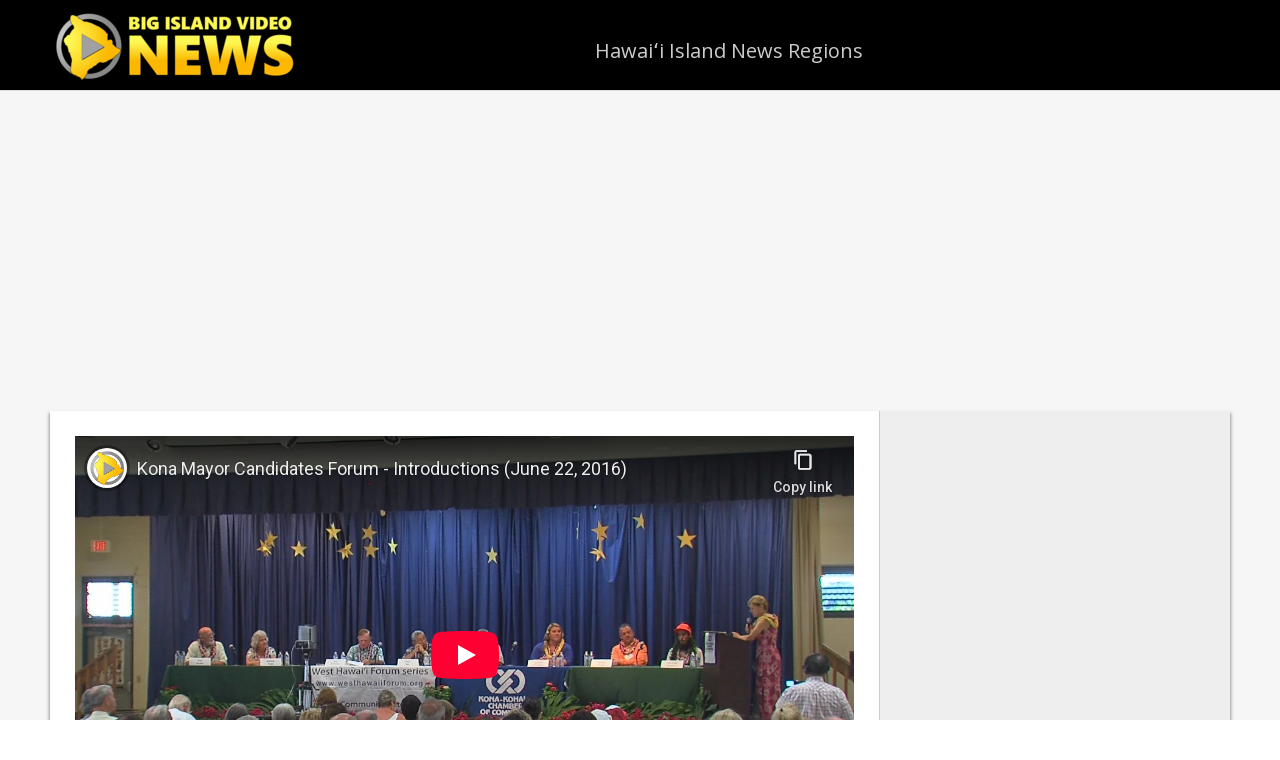

--- FILE ---
content_type: text/html; charset=utf-8
request_url: https://www.youtube-nocookie.com/embed/kuiF9RTLFFw?feature=oembed&iv_load_policy=3&modestbranding=1&rel=0&autohide=1&playsinline=0&autoplay=0
body_size: 46722
content:
<!DOCTYPE html><html lang="en" dir="ltr" data-cast-api-enabled="true"><head><meta name="viewport" content="width=device-width, initial-scale=1"><script nonce="atBrgGLDYBZHm1iL-5Jd6w">if ('undefined' == typeof Symbol || 'undefined' == typeof Symbol.iterator) {delete Array.prototype.entries;}</script><style name="www-roboto" nonce="CuAEAIk7uWsw3LxDoNMCJw">@font-face{font-family:'Roboto';font-style:normal;font-weight:400;font-stretch:100%;src:url(//fonts.gstatic.com/s/roboto/v48/KFO7CnqEu92Fr1ME7kSn66aGLdTylUAMa3GUBHMdazTgWw.woff2)format('woff2');unicode-range:U+0460-052F,U+1C80-1C8A,U+20B4,U+2DE0-2DFF,U+A640-A69F,U+FE2E-FE2F;}@font-face{font-family:'Roboto';font-style:normal;font-weight:400;font-stretch:100%;src:url(//fonts.gstatic.com/s/roboto/v48/KFO7CnqEu92Fr1ME7kSn66aGLdTylUAMa3iUBHMdazTgWw.woff2)format('woff2');unicode-range:U+0301,U+0400-045F,U+0490-0491,U+04B0-04B1,U+2116;}@font-face{font-family:'Roboto';font-style:normal;font-weight:400;font-stretch:100%;src:url(//fonts.gstatic.com/s/roboto/v48/KFO7CnqEu92Fr1ME7kSn66aGLdTylUAMa3CUBHMdazTgWw.woff2)format('woff2');unicode-range:U+1F00-1FFF;}@font-face{font-family:'Roboto';font-style:normal;font-weight:400;font-stretch:100%;src:url(//fonts.gstatic.com/s/roboto/v48/KFO7CnqEu92Fr1ME7kSn66aGLdTylUAMa3-UBHMdazTgWw.woff2)format('woff2');unicode-range:U+0370-0377,U+037A-037F,U+0384-038A,U+038C,U+038E-03A1,U+03A3-03FF;}@font-face{font-family:'Roboto';font-style:normal;font-weight:400;font-stretch:100%;src:url(//fonts.gstatic.com/s/roboto/v48/KFO7CnqEu92Fr1ME7kSn66aGLdTylUAMawCUBHMdazTgWw.woff2)format('woff2');unicode-range:U+0302-0303,U+0305,U+0307-0308,U+0310,U+0312,U+0315,U+031A,U+0326-0327,U+032C,U+032F-0330,U+0332-0333,U+0338,U+033A,U+0346,U+034D,U+0391-03A1,U+03A3-03A9,U+03B1-03C9,U+03D1,U+03D5-03D6,U+03F0-03F1,U+03F4-03F5,U+2016-2017,U+2034-2038,U+203C,U+2040,U+2043,U+2047,U+2050,U+2057,U+205F,U+2070-2071,U+2074-208E,U+2090-209C,U+20D0-20DC,U+20E1,U+20E5-20EF,U+2100-2112,U+2114-2115,U+2117-2121,U+2123-214F,U+2190,U+2192,U+2194-21AE,U+21B0-21E5,U+21F1-21F2,U+21F4-2211,U+2213-2214,U+2216-22FF,U+2308-230B,U+2310,U+2319,U+231C-2321,U+2336-237A,U+237C,U+2395,U+239B-23B7,U+23D0,U+23DC-23E1,U+2474-2475,U+25AF,U+25B3,U+25B7,U+25BD,U+25C1,U+25CA,U+25CC,U+25FB,U+266D-266F,U+27C0-27FF,U+2900-2AFF,U+2B0E-2B11,U+2B30-2B4C,U+2BFE,U+3030,U+FF5B,U+FF5D,U+1D400-1D7FF,U+1EE00-1EEFF;}@font-face{font-family:'Roboto';font-style:normal;font-weight:400;font-stretch:100%;src:url(//fonts.gstatic.com/s/roboto/v48/KFO7CnqEu92Fr1ME7kSn66aGLdTylUAMaxKUBHMdazTgWw.woff2)format('woff2');unicode-range:U+0001-000C,U+000E-001F,U+007F-009F,U+20DD-20E0,U+20E2-20E4,U+2150-218F,U+2190,U+2192,U+2194-2199,U+21AF,U+21E6-21F0,U+21F3,U+2218-2219,U+2299,U+22C4-22C6,U+2300-243F,U+2440-244A,U+2460-24FF,U+25A0-27BF,U+2800-28FF,U+2921-2922,U+2981,U+29BF,U+29EB,U+2B00-2BFF,U+4DC0-4DFF,U+FFF9-FFFB,U+10140-1018E,U+10190-1019C,U+101A0,U+101D0-101FD,U+102E0-102FB,U+10E60-10E7E,U+1D2C0-1D2D3,U+1D2E0-1D37F,U+1F000-1F0FF,U+1F100-1F1AD,U+1F1E6-1F1FF,U+1F30D-1F30F,U+1F315,U+1F31C,U+1F31E,U+1F320-1F32C,U+1F336,U+1F378,U+1F37D,U+1F382,U+1F393-1F39F,U+1F3A7-1F3A8,U+1F3AC-1F3AF,U+1F3C2,U+1F3C4-1F3C6,U+1F3CA-1F3CE,U+1F3D4-1F3E0,U+1F3ED,U+1F3F1-1F3F3,U+1F3F5-1F3F7,U+1F408,U+1F415,U+1F41F,U+1F426,U+1F43F,U+1F441-1F442,U+1F444,U+1F446-1F449,U+1F44C-1F44E,U+1F453,U+1F46A,U+1F47D,U+1F4A3,U+1F4B0,U+1F4B3,U+1F4B9,U+1F4BB,U+1F4BF,U+1F4C8-1F4CB,U+1F4D6,U+1F4DA,U+1F4DF,U+1F4E3-1F4E6,U+1F4EA-1F4ED,U+1F4F7,U+1F4F9-1F4FB,U+1F4FD-1F4FE,U+1F503,U+1F507-1F50B,U+1F50D,U+1F512-1F513,U+1F53E-1F54A,U+1F54F-1F5FA,U+1F610,U+1F650-1F67F,U+1F687,U+1F68D,U+1F691,U+1F694,U+1F698,U+1F6AD,U+1F6B2,U+1F6B9-1F6BA,U+1F6BC,U+1F6C6-1F6CF,U+1F6D3-1F6D7,U+1F6E0-1F6EA,U+1F6F0-1F6F3,U+1F6F7-1F6FC,U+1F700-1F7FF,U+1F800-1F80B,U+1F810-1F847,U+1F850-1F859,U+1F860-1F887,U+1F890-1F8AD,U+1F8B0-1F8BB,U+1F8C0-1F8C1,U+1F900-1F90B,U+1F93B,U+1F946,U+1F984,U+1F996,U+1F9E9,U+1FA00-1FA6F,U+1FA70-1FA7C,U+1FA80-1FA89,U+1FA8F-1FAC6,U+1FACE-1FADC,U+1FADF-1FAE9,U+1FAF0-1FAF8,U+1FB00-1FBFF;}@font-face{font-family:'Roboto';font-style:normal;font-weight:400;font-stretch:100%;src:url(//fonts.gstatic.com/s/roboto/v48/KFO7CnqEu92Fr1ME7kSn66aGLdTylUAMa3OUBHMdazTgWw.woff2)format('woff2');unicode-range:U+0102-0103,U+0110-0111,U+0128-0129,U+0168-0169,U+01A0-01A1,U+01AF-01B0,U+0300-0301,U+0303-0304,U+0308-0309,U+0323,U+0329,U+1EA0-1EF9,U+20AB;}@font-face{font-family:'Roboto';font-style:normal;font-weight:400;font-stretch:100%;src:url(//fonts.gstatic.com/s/roboto/v48/KFO7CnqEu92Fr1ME7kSn66aGLdTylUAMa3KUBHMdazTgWw.woff2)format('woff2');unicode-range:U+0100-02BA,U+02BD-02C5,U+02C7-02CC,U+02CE-02D7,U+02DD-02FF,U+0304,U+0308,U+0329,U+1D00-1DBF,U+1E00-1E9F,U+1EF2-1EFF,U+2020,U+20A0-20AB,U+20AD-20C0,U+2113,U+2C60-2C7F,U+A720-A7FF;}@font-face{font-family:'Roboto';font-style:normal;font-weight:400;font-stretch:100%;src:url(//fonts.gstatic.com/s/roboto/v48/KFO7CnqEu92Fr1ME7kSn66aGLdTylUAMa3yUBHMdazQ.woff2)format('woff2');unicode-range:U+0000-00FF,U+0131,U+0152-0153,U+02BB-02BC,U+02C6,U+02DA,U+02DC,U+0304,U+0308,U+0329,U+2000-206F,U+20AC,U+2122,U+2191,U+2193,U+2212,U+2215,U+FEFF,U+FFFD;}@font-face{font-family:'Roboto';font-style:normal;font-weight:500;font-stretch:100%;src:url(//fonts.gstatic.com/s/roboto/v48/KFO7CnqEu92Fr1ME7kSn66aGLdTylUAMa3GUBHMdazTgWw.woff2)format('woff2');unicode-range:U+0460-052F,U+1C80-1C8A,U+20B4,U+2DE0-2DFF,U+A640-A69F,U+FE2E-FE2F;}@font-face{font-family:'Roboto';font-style:normal;font-weight:500;font-stretch:100%;src:url(//fonts.gstatic.com/s/roboto/v48/KFO7CnqEu92Fr1ME7kSn66aGLdTylUAMa3iUBHMdazTgWw.woff2)format('woff2');unicode-range:U+0301,U+0400-045F,U+0490-0491,U+04B0-04B1,U+2116;}@font-face{font-family:'Roboto';font-style:normal;font-weight:500;font-stretch:100%;src:url(//fonts.gstatic.com/s/roboto/v48/KFO7CnqEu92Fr1ME7kSn66aGLdTylUAMa3CUBHMdazTgWw.woff2)format('woff2');unicode-range:U+1F00-1FFF;}@font-face{font-family:'Roboto';font-style:normal;font-weight:500;font-stretch:100%;src:url(//fonts.gstatic.com/s/roboto/v48/KFO7CnqEu92Fr1ME7kSn66aGLdTylUAMa3-UBHMdazTgWw.woff2)format('woff2');unicode-range:U+0370-0377,U+037A-037F,U+0384-038A,U+038C,U+038E-03A1,U+03A3-03FF;}@font-face{font-family:'Roboto';font-style:normal;font-weight:500;font-stretch:100%;src:url(//fonts.gstatic.com/s/roboto/v48/KFO7CnqEu92Fr1ME7kSn66aGLdTylUAMawCUBHMdazTgWw.woff2)format('woff2');unicode-range:U+0302-0303,U+0305,U+0307-0308,U+0310,U+0312,U+0315,U+031A,U+0326-0327,U+032C,U+032F-0330,U+0332-0333,U+0338,U+033A,U+0346,U+034D,U+0391-03A1,U+03A3-03A9,U+03B1-03C9,U+03D1,U+03D5-03D6,U+03F0-03F1,U+03F4-03F5,U+2016-2017,U+2034-2038,U+203C,U+2040,U+2043,U+2047,U+2050,U+2057,U+205F,U+2070-2071,U+2074-208E,U+2090-209C,U+20D0-20DC,U+20E1,U+20E5-20EF,U+2100-2112,U+2114-2115,U+2117-2121,U+2123-214F,U+2190,U+2192,U+2194-21AE,U+21B0-21E5,U+21F1-21F2,U+21F4-2211,U+2213-2214,U+2216-22FF,U+2308-230B,U+2310,U+2319,U+231C-2321,U+2336-237A,U+237C,U+2395,U+239B-23B7,U+23D0,U+23DC-23E1,U+2474-2475,U+25AF,U+25B3,U+25B7,U+25BD,U+25C1,U+25CA,U+25CC,U+25FB,U+266D-266F,U+27C0-27FF,U+2900-2AFF,U+2B0E-2B11,U+2B30-2B4C,U+2BFE,U+3030,U+FF5B,U+FF5D,U+1D400-1D7FF,U+1EE00-1EEFF;}@font-face{font-family:'Roboto';font-style:normal;font-weight:500;font-stretch:100%;src:url(//fonts.gstatic.com/s/roboto/v48/KFO7CnqEu92Fr1ME7kSn66aGLdTylUAMaxKUBHMdazTgWw.woff2)format('woff2');unicode-range:U+0001-000C,U+000E-001F,U+007F-009F,U+20DD-20E0,U+20E2-20E4,U+2150-218F,U+2190,U+2192,U+2194-2199,U+21AF,U+21E6-21F0,U+21F3,U+2218-2219,U+2299,U+22C4-22C6,U+2300-243F,U+2440-244A,U+2460-24FF,U+25A0-27BF,U+2800-28FF,U+2921-2922,U+2981,U+29BF,U+29EB,U+2B00-2BFF,U+4DC0-4DFF,U+FFF9-FFFB,U+10140-1018E,U+10190-1019C,U+101A0,U+101D0-101FD,U+102E0-102FB,U+10E60-10E7E,U+1D2C0-1D2D3,U+1D2E0-1D37F,U+1F000-1F0FF,U+1F100-1F1AD,U+1F1E6-1F1FF,U+1F30D-1F30F,U+1F315,U+1F31C,U+1F31E,U+1F320-1F32C,U+1F336,U+1F378,U+1F37D,U+1F382,U+1F393-1F39F,U+1F3A7-1F3A8,U+1F3AC-1F3AF,U+1F3C2,U+1F3C4-1F3C6,U+1F3CA-1F3CE,U+1F3D4-1F3E0,U+1F3ED,U+1F3F1-1F3F3,U+1F3F5-1F3F7,U+1F408,U+1F415,U+1F41F,U+1F426,U+1F43F,U+1F441-1F442,U+1F444,U+1F446-1F449,U+1F44C-1F44E,U+1F453,U+1F46A,U+1F47D,U+1F4A3,U+1F4B0,U+1F4B3,U+1F4B9,U+1F4BB,U+1F4BF,U+1F4C8-1F4CB,U+1F4D6,U+1F4DA,U+1F4DF,U+1F4E3-1F4E6,U+1F4EA-1F4ED,U+1F4F7,U+1F4F9-1F4FB,U+1F4FD-1F4FE,U+1F503,U+1F507-1F50B,U+1F50D,U+1F512-1F513,U+1F53E-1F54A,U+1F54F-1F5FA,U+1F610,U+1F650-1F67F,U+1F687,U+1F68D,U+1F691,U+1F694,U+1F698,U+1F6AD,U+1F6B2,U+1F6B9-1F6BA,U+1F6BC,U+1F6C6-1F6CF,U+1F6D3-1F6D7,U+1F6E0-1F6EA,U+1F6F0-1F6F3,U+1F6F7-1F6FC,U+1F700-1F7FF,U+1F800-1F80B,U+1F810-1F847,U+1F850-1F859,U+1F860-1F887,U+1F890-1F8AD,U+1F8B0-1F8BB,U+1F8C0-1F8C1,U+1F900-1F90B,U+1F93B,U+1F946,U+1F984,U+1F996,U+1F9E9,U+1FA00-1FA6F,U+1FA70-1FA7C,U+1FA80-1FA89,U+1FA8F-1FAC6,U+1FACE-1FADC,U+1FADF-1FAE9,U+1FAF0-1FAF8,U+1FB00-1FBFF;}@font-face{font-family:'Roboto';font-style:normal;font-weight:500;font-stretch:100%;src:url(//fonts.gstatic.com/s/roboto/v48/KFO7CnqEu92Fr1ME7kSn66aGLdTylUAMa3OUBHMdazTgWw.woff2)format('woff2');unicode-range:U+0102-0103,U+0110-0111,U+0128-0129,U+0168-0169,U+01A0-01A1,U+01AF-01B0,U+0300-0301,U+0303-0304,U+0308-0309,U+0323,U+0329,U+1EA0-1EF9,U+20AB;}@font-face{font-family:'Roboto';font-style:normal;font-weight:500;font-stretch:100%;src:url(//fonts.gstatic.com/s/roboto/v48/KFO7CnqEu92Fr1ME7kSn66aGLdTylUAMa3KUBHMdazTgWw.woff2)format('woff2');unicode-range:U+0100-02BA,U+02BD-02C5,U+02C7-02CC,U+02CE-02D7,U+02DD-02FF,U+0304,U+0308,U+0329,U+1D00-1DBF,U+1E00-1E9F,U+1EF2-1EFF,U+2020,U+20A0-20AB,U+20AD-20C0,U+2113,U+2C60-2C7F,U+A720-A7FF;}@font-face{font-family:'Roboto';font-style:normal;font-weight:500;font-stretch:100%;src:url(//fonts.gstatic.com/s/roboto/v48/KFO7CnqEu92Fr1ME7kSn66aGLdTylUAMa3yUBHMdazQ.woff2)format('woff2');unicode-range:U+0000-00FF,U+0131,U+0152-0153,U+02BB-02BC,U+02C6,U+02DA,U+02DC,U+0304,U+0308,U+0329,U+2000-206F,U+20AC,U+2122,U+2191,U+2193,U+2212,U+2215,U+FEFF,U+FFFD;}</style><script name="www-roboto" nonce="atBrgGLDYBZHm1iL-5Jd6w">if (document.fonts && document.fonts.load) {document.fonts.load("400 10pt Roboto", "E"); document.fonts.load("500 10pt Roboto", "E");}</script><link rel="stylesheet" href="/s/player/652bbb94/www-player.css" name="www-player" nonce="CuAEAIk7uWsw3LxDoNMCJw"><style nonce="CuAEAIk7uWsw3LxDoNMCJw">html {overflow: hidden;}body {font: 12px Roboto, Arial, sans-serif; background-color: #000; color: #fff; height: 100%; width: 100%; overflow: hidden; position: absolute; margin: 0; padding: 0;}#player {width: 100%; height: 100%;}h1 {text-align: center; color: #fff;}h3 {margin-top: 6px; margin-bottom: 3px;}.player-unavailable {position: absolute; top: 0; left: 0; right: 0; bottom: 0; padding: 25px; font-size: 13px; background: url(/img/meh7.png) 50% 65% no-repeat;}.player-unavailable .message {text-align: left; margin: 0 -5px 15px; padding: 0 5px 14px; border-bottom: 1px solid #888; font-size: 19px; font-weight: normal;}.player-unavailable a {color: #167ac6; text-decoration: none;}</style><script nonce="atBrgGLDYBZHm1iL-5Jd6w">var ytcsi={gt:function(n){n=(n||"")+"data_";return ytcsi[n]||(ytcsi[n]={tick:{},info:{},gel:{preLoggedGelInfos:[]}})},now:window.performance&&window.performance.timing&&window.performance.now&&window.performance.timing.navigationStart?function(){return window.performance.timing.navigationStart+window.performance.now()}:function(){return(new Date).getTime()},tick:function(l,t,n){var ticks=ytcsi.gt(n).tick;var v=t||ytcsi.now();if(ticks[l]){ticks["_"+l]=ticks["_"+l]||[ticks[l]];ticks["_"+l].push(v)}ticks[l]=
v},info:function(k,v,n){ytcsi.gt(n).info[k]=v},infoGel:function(p,n){ytcsi.gt(n).gel.preLoggedGelInfos.push(p)},setStart:function(t,n){ytcsi.tick("_start",t,n)}};
(function(w,d){function isGecko(){if(!w.navigator)return false;try{if(w.navigator.userAgentData&&w.navigator.userAgentData.brands&&w.navigator.userAgentData.brands.length){var brands=w.navigator.userAgentData.brands;var i=0;for(;i<brands.length;i++)if(brands[i]&&brands[i].brand==="Firefox")return true;return false}}catch(e){setTimeout(function(){throw e;})}if(!w.navigator.userAgent)return false;var ua=w.navigator.userAgent;return ua.indexOf("Gecko")>0&&ua.toLowerCase().indexOf("webkit")<0&&ua.indexOf("Edge")<
0&&ua.indexOf("Trident")<0&&ua.indexOf("MSIE")<0}ytcsi.setStart(w.performance?w.performance.timing.responseStart:null);var isPrerender=(d.visibilityState||d.webkitVisibilityState)=="prerender";var vName=!d.visibilityState&&d.webkitVisibilityState?"webkitvisibilitychange":"visibilitychange";if(isPrerender){var startTick=function(){ytcsi.setStart();d.removeEventListener(vName,startTick)};d.addEventListener(vName,startTick,false)}if(d.addEventListener)d.addEventListener(vName,function(){ytcsi.tick("vc")},
false);if(isGecko()){var isHidden=(d.visibilityState||d.webkitVisibilityState)=="hidden";if(isHidden)ytcsi.tick("vc")}var slt=function(el,t){setTimeout(function(){var n=ytcsi.now();el.loadTime=n;if(el.slt)el.slt()},t)};w.__ytRIL=function(el){if(!el.getAttribute("data-thumb"))if(w.requestAnimationFrame)w.requestAnimationFrame(function(){slt(el,0)});else slt(el,16)}})(window,document);
</script><script nonce="atBrgGLDYBZHm1iL-5Jd6w">var ytcfg={d:function(){return window.yt&&yt.config_||ytcfg.data_||(ytcfg.data_={})},get:function(k,o){return k in ytcfg.d()?ytcfg.d()[k]:o},set:function(){var a=arguments;if(a.length>1)ytcfg.d()[a[0]]=a[1];else{var k;for(k in a[0])ytcfg.d()[k]=a[0][k]}}};
ytcfg.set({"CLIENT_CANARY_STATE":"none","DEVICE":"cbr\u003dChrome\u0026cbrand\u003dapple\u0026cbrver\u003d131.0.0.0\u0026ceng\u003dWebKit\u0026cengver\u003d537.36\u0026cos\u003dMacintosh\u0026cosver\u003d10_15_7\u0026cplatform\u003dDESKTOP","EVENT_ID":"3IZ8adnMA6SLlu8PgLWw-Ak","EXPERIMENT_FLAGS":{"ab_det_apb_b":true,"ab_det_apm":true,"ab_det_el_h":true,"ab_det_em_inj":true,"ab_l_sig_st":true,"ab_l_sig_st_e":true,"action_companion_center_align_description":true,"allow_skip_networkless":true,"always_send_and_write":true,"att_web_record_metrics":true,"attmusi":true,"c3_enable_button_impression_logging":true,"c3_watch_page_component":true,"cancel_pending_navs":true,"clean_up_manual_attribution_header":true,"config_age_report_killswitch":true,"cow_optimize_idom_compat":true,"csi_on_gel":true,"delhi_mweb_colorful_sd":true,"delhi_mweb_colorful_sd_v2":true,"deprecate_pair_servlet_enabled":true,"desktop_sparkles_light_cta_button":true,"disable_child_node_auto_formatted_strings":true,"disable_log_to_visitor_layer":true,"disable_pacf_logging_for_memory_limited_tv":true,"embeds_enable_eid_enforcement_for_youtube":true,"embeds_enable_info_panel_dismissal":true,"embeds_enable_pfp_always_unbranded":true,"embeds_muted_autoplay_sound_fix":true,"embeds_serve_es6_client":true,"embeds_web_nwl_disable_nocookie":true,"embeds_web_updated_shorts_definition_fix":true,"enable_active_view_display_ad_renderer_web_home":true,"enable_ad_disclosure_banner_a11y_fix":true,"enable_android_web_view_top_insets_bugfix":true,"enable_client_sli_logging":true,"enable_client_streamz_web":true,"enable_client_ve_spec":true,"enable_cloud_save_error_popup_after_retry":true,"enable_dai_sdf_h5_preroll":true,"enable_datasync_id_header_in_web_vss_pings":true,"enable_default_mono_cta_migration_web_client":true,"enable_docked_chat_messages":true,"enable_drop_shadow_experiment":true,"enable_embeds_new_caption_language_picker":true,"enable_entity_store_from_dependency_injection":true,"enable_inline_muted_playback_on_web_search":true,"enable_inline_muted_playback_on_web_search_for_vdc":true,"enable_inline_muted_playback_on_web_search_for_vdcb":true,"enable_is_mini_app_page_active_bugfix":true,"enable_logging_first_user_action_after_game_ready":true,"enable_ltc_param_fetch_from_innertube":true,"enable_masthead_mweb_padding_fix":true,"enable_menu_renderer_button_in_mweb_hclr":true,"enable_mini_app_command_handler_mweb_fix":true,"enable_mini_guide_downloads_item":true,"enable_mixed_direction_formatted_strings":true,"enable_mweb_new_caption_language_picker":true,"enable_names_handles_account_switcher":true,"enable_network_request_logging_on_game_events":true,"enable_new_paid_product_placement":true,"enable_open_in_new_tab_icon_for_short_dr_for_desktop_search":true,"enable_open_yt_content":true,"enable_origin_query_parameter_bugfix":true,"enable_pause_ads_on_ytv_html5":true,"enable_payments_purchase_manager":true,"enable_pdp_icon_prefetch":true,"enable_pl_r_si_fa":true,"enable_place_pivot_url":true,"enable_pv_screen_modern_text":true,"enable_removing_navbar_title_on_hashtag_page_mweb":true,"enable_rta_manager":true,"enable_sdf_companion_h5":true,"enable_sdf_dai_h5_midroll":true,"enable_sdf_h5_endemic_mid_post_roll":true,"enable_sdf_on_h5_unplugged_vod_midroll":true,"enable_sdf_shorts_player_bytes_h5":true,"enable_sending_unwrapped_game_audio_as_serialized_metadata":true,"enable_sfv_effect_pivot_url":true,"enable_shorts_new_carousel":true,"enable_skip_ad_guidance_prompt":true,"enable_skippable_ads_for_unplugged_ad_pod":true,"enable_smearing_expansion_dai":true,"enable_time_out_messages":true,"enable_timeline_view_modern_transcript_fe":true,"enable_video_display_compact_button_group_for_desktop_search":true,"enable_web_delhi_icons":true,"enable_web_home_top_landscape_image_layout_level_click":true,"enable_web_tiered_gel":true,"enable_window_constrained_buy_flow_dialog":true,"enable_wiz_queue_effect_and_on_init_initial_runs":true,"enable_ypc_spinners":true,"enable_yt_ata_iframe_authuser":true,"export_networkless_options":true,"export_player_version_to_ytconfig":true,"fill_single_video_with_notify_to_lasr":true,"fix_ad_miniplayer_controls_rendering":true,"fix_ads_tracking_for_swf_config_deprecation_mweb":true,"h5_companion_enable_adcpn_macro_substitution_for_click_pings":true,"h5_inplayer_enable_adcpn_macro_substitution_for_click_pings":true,"h5_reset_cache_and_filter_before_update_masthead":true,"hide_channel_creation_title_for_mweb":true,"high_ccv_client_side_caching_h5":true,"html5_log_trigger_events_with_debug_data":true,"html5_ssdai_enable_media_end_cue_range":true,"idb_immediate_commit":true,"il_attach_cache_limit":true,"il_use_view_model_logging_context":true,"is_browser_support_for_webcam_streaming":true,"json_condensed_response":true,"kev_adb_pg":true,"kevlar_gel_error_routing":true,"kevlar_watch_cinematics":true,"live_chat_enable_controller_extraction":true,"live_chat_enable_rta_manager":true,"log_click_with_layer_from_element_in_command_handler":true,"mdx_enable_privacy_disclosure_ui":true,"mdx_load_cast_api_bootstrap_script":true,"medium_progress_bar_modification":true,"migrate_remaining_web_ad_badges_to_innertube":true,"mobile_account_menu_refresh":true,"mweb_account_linking_noapp":true,"mweb_allow_modern_search_suggest_behavior":true,"mweb_animated_actions":true,"mweb_app_upsell_button_direct_to_app":true,"mweb_c3_enable_adaptive_signals":true,"mweb_c3_library_page_enable_recent_shelf":true,"mweb_c3_remove_web_navigation_endpoint_data":true,"mweb_c3_use_canonical_from_player_response":true,"mweb_cinematic_watch":true,"mweb_command_handler":true,"mweb_delay_watch_initial_data":true,"mweb_disable_searchbar_scroll":true,"mweb_enable_browse_chunks":true,"mweb_enable_fine_scrubbing_for_recs":true,"mweb_enable_imp_portal":true,"mweb_enable_keto_batch_player_fullscreen":true,"mweb_enable_keto_batch_player_progress_bar":true,"mweb_enable_keto_batch_player_tooltips":true,"mweb_enable_lockup_view_model_for_ucp":true,"mweb_enable_mix_panel_title_metadata":true,"mweb_enable_more_drawer":true,"mweb_enable_optional_fullscreen_landscape_locking":true,"mweb_enable_overlay_touch_manager":true,"mweb_enable_premium_carve_out_fix":true,"mweb_enable_refresh_detection":true,"mweb_enable_search_imp":true,"mweb_enable_shorts_pivot_button":true,"mweb_enable_shorts_video_preload":true,"mweb_enable_skippables_on_jio_phone":true,"mweb_enable_two_line_title_on_shorts":true,"mweb_enable_varispeed_controller":true,"mweb_enable_watch_feed_infinite_scroll":true,"mweb_enable_wrapped_unplugged_pause_membership_dialog_renderer":true,"mweb_fix_monitor_visibility_after_render":true,"mweb_force_ios_fallback_to_native_control":true,"mweb_fp_auto_fullscreen":true,"mweb_fullscreen_controls":true,"mweb_fullscreen_controls_action_buttons":true,"mweb_fullscreen_watch_system":true,"mweb_home_reactive_shorts":true,"mweb_innertube_search_command":true,"mweb_kaios_enable_autoplay_switch_view_model":true,"mweb_lang_in_html":true,"mweb_like_button_synced_with_entities":true,"mweb_logo_use_home_page_ve":true,"mweb_native_control_in_faux_fullscreen_shared":true,"mweb_player_control_on_hover":true,"mweb_player_delhi_dtts":true,"mweb_player_settings_use_bottom_sheet":true,"mweb_player_show_previous_next_buttons_in_playlist":true,"mweb_player_skip_no_op_state_changes":true,"mweb_player_user_select_none":true,"mweb_playlist_engagement_panel":true,"mweb_progress_bar_seek_on_mouse_click":true,"mweb_pull_2_full":true,"mweb_pull_2_full_enable_touch_handlers":true,"mweb_schedule_warm_watch_response":true,"mweb_searchbox_legacy_navigation":true,"mweb_see_fewer_shorts":true,"mweb_shorts_comments_panel_id_change":true,"mweb_shorts_early_continuation":true,"mweb_show_ios_smart_banner":true,"mweb_show_sign_in_button_from_header":true,"mweb_use_server_url_on_startup":true,"mweb_watch_captions_enable_auto_translate":true,"mweb_watch_captions_set_default_size":true,"mweb_watch_stop_scheduler_on_player_response":true,"mweb_watchfeed_big_thumbnails":true,"mweb_yt_searchbox":true,"networkless_logging":true,"no_client_ve_attach_unless_shown":true,"pageid_as_header_web":true,"playback_settings_use_switch_menu":true,"player_controls_autonav_fix":true,"player_controls_skip_double_signal_update":true,"polymer_bad_build_labels":true,"polymer_verifiy_app_state":true,"qoe_send_and_write":true,"remove_chevron_from_ad_disclosure_banner_h5":true,"remove_masthead_channel_banner_on_refresh":true,"remove_slot_id_exited_trigger_for_dai_in_player_slot_expire":true,"replace_client_url_parsing_with_server_signal":true,"service_worker_enabled":true,"service_worker_push_enabled":true,"service_worker_push_home_page_prompt":true,"service_worker_push_watch_page_prompt":true,"shell_load_gcf":true,"shorten_initial_gel_batch_timeout":true,"should_use_yt_voice_endpoint_in_kaios":true,"smarter_ve_dedupping":true,"speedmaster_no_seek":true,"stop_handling_click_for_non_rendering_overlay_layout":true,"suppress_error_204_logging":true,"synced_panel_scrolling_controller":true,"use_event_time_ms_header":true,"use_fifo_for_networkless":true,"use_request_time_ms_header":true,"use_session_based_sampling":true,"use_thumbnail_overlay_time_status_renderer_for_live_badge":true,"vss_final_ping_send_and_write":true,"vss_playback_use_send_and_write":true,"web_adaptive_repeat_ase":true,"web_always_load_chat_support":true,"web_api_url":true,"web_attributed_string_deep_equal_bugfix":true,"web_autonav_allow_off_by_default":true,"web_button_vm_refactor_disabled":true,"web_c3_log_app_init_finish":true,"web_component_wrapper_track_owner":true,"web_csi_action_sampling_enabled":true,"web_dedupe_ve_grafting":true,"web_disable_backdrop_filter":true,"web_enable_ab_rsp_cl":true,"web_enable_course_icon_update":true,"web_enable_error_204":true,"web_gcf_hashes_innertube":true,"web_gel_timeout_cap":true,"web_parent_target_for_sheets":true,"web_persist_server_autonav_state_on_client":true,"web_playback_associated_log_ctt":true,"web_playback_associated_ve":true,"web_prefetch_preload_video":true,"web_progress_bar_draggable":true,"web_shorts_just_watched_on_channel_and_pivot_study":true,"web_shorts_just_watched_overlay":true,"web_shorts_wn_shelf_header_tuning":true,"web_update_panel_visibility_logging_fix":true,"web_video_attribute_view_model_a11y_fix":true,"web_watch_controls_state_signals":true,"web_wiz_attributed_string":true,"webfe_mweb_watch_microdata":true,"webfe_watch_shorts_canonical_url_fix":true,"webpo_exit_on_net_err":true,"wiz_diff_overwritable":true,"wiz_stamper_new_context_api":true,"woffle_used_state_report":true,"wpo_gel_strz":true,"H5_async_logging_delay_ms":30000.0,"attention_logging_scroll_throttle":500.0,"autoplay_pause_by_lact_sampling_fraction":0.0,"cinematic_watch_effect_opacity":0.4,"log_window_onerror_fraction":0.1,"speedmaster_playback_rate":2.0,"tv_pacf_logging_sample_rate":0.01,"web_attention_logging_scroll_throttle":500.0,"web_load_prediction_threshold":0.1,"web_navigation_prediction_threshold":0.1,"web_pbj_log_warning_rate":0.0,"web_system_health_fraction":0.01,"ytidb_transaction_ended_event_rate_limit":0.02,"active_time_update_interval_ms":10000,"att_init_delay":500,"autoplay_pause_by_lact_sec":0,"botguard_async_snapshot_timeout_ms":3000,"check_navigator_accuracy_timeout_ms":0,"cinematic_watch_css_filter_blur_strength":40,"cinematic_watch_fade_out_duration":500,"close_webview_delay_ms":100,"cloud_save_game_data_rate_limit_ms":3000,"compression_disable_point":10,"custom_active_view_tos_timeout_ms":3600000,"embeds_widget_poll_interval_ms":0,"gel_min_batch_size":3,"gel_queue_timeout_max_ms":60000,"get_async_timeout_ms":60000,"hide_cta_for_home_web_video_ads_animate_in_time":2,"html5_byterate_soft_cap":0,"initial_gel_batch_timeout":2000,"max_body_size_to_compress":500000,"max_prefetch_window_sec_for_livestream_optimization":10,"min_prefetch_offset_sec_for_livestream_optimization":20,"mini_app_container_iframe_src_update_delay_ms":0,"multiple_preview_news_duration_time":11000,"mweb_c3_toast_duration_ms":5000,"mweb_deep_link_fallback_timeout_ms":10000,"mweb_delay_response_received_actions":100,"mweb_fp_dpad_rate_limit_ms":0,"mweb_fp_dpad_watch_title_clamp_lines":0,"mweb_history_manager_cache_size":100,"mweb_ios_fullscreen_playback_transition_delay_ms":500,"mweb_ios_fullscreen_system_pause_epilson_ms":0,"mweb_override_response_store_expiration_ms":0,"mweb_shorts_early_continuation_trigger_threshold":4,"mweb_w2w_max_age_seconds":0,"mweb_watch_captions_default_size":2,"neon_dark_launch_gradient_count":0,"network_polling_interval":30000,"play_click_interval_ms":30000,"play_ping_interval_ms":10000,"prefetch_comments_ms_after_video":0,"send_config_hash_timer":0,"service_worker_push_logged_out_prompt_watches":-1,"service_worker_push_prompt_cap":-1,"service_worker_push_prompt_delay_microseconds":3888000000000,"slow_compressions_before_abandon_count":4,"speedmaster_cancellation_movement_dp":10,"speedmaster_touch_activation_ms":500,"web_attention_logging_throttle":500,"web_foreground_heartbeat_interval_ms":28000,"web_gel_debounce_ms":10000,"web_logging_max_batch":100,"web_max_tracing_events":50,"web_tracing_session_replay":0,"wil_icon_max_concurrent_fetches":9999,"ytidb_remake_db_retries":3,"ytidb_reopen_db_retries":3,"WebClientReleaseProcessCritical__youtube_embeds_client_version_override":"","WebClientReleaseProcessCritical__youtube_embeds_web_client_version_override":"","WebClientReleaseProcessCritical__youtube_mweb_client_version_override":"","debug_forced_internalcountrycode":"","embeds_web_synth_ch_headers_banned_urls_regex":"","enable_web_media_service":"DISABLED","il_payload_scraping":"","live_chat_unicode_emoji_json_url":"https://www.gstatic.com/youtube/img/emojis/emojis-svg-9.json","mweb_deep_link_feature_tag_suffix":"11268432","mweb_enable_shorts_innertube_player_prefetch_trigger":"NONE","mweb_fp_dpad":"home,search,browse,channel,create_channel,experiments,settings,trending,oops,404,paid_memberships,sponsorship,premium,shorts","mweb_fp_dpad_linear_navigation":"","mweb_fp_dpad_linear_navigation_visitor":"","mweb_fp_dpad_visitor":"","mweb_preload_video_by_player_vars":"","place_pivot_triggering_container_alternate":"","place_pivot_triggering_counterfactual_container_alternate":"","service_worker_push_force_notification_prompt_tag":"1","service_worker_scope":"/","suggest_exp_str":"","web_client_version_override":"","kevlar_command_handler_command_banlist":[],"mini_app_ids_without_game_ready":["UgkxHHtsak1SC8mRGHMZewc4HzeAY3yhPPmJ","Ugkx7OgzFqE6z_5Mtf4YsotGfQNII1DF_RBm"],"web_op_signal_type_banlist":[],"web_tracing_enabled_spans":["event","command"]},"GAPI_HINT_PARAMS":"m;/_/scs/abc-static/_/js/k\u003dgapi.gapi.en.FZb77tO2YW4.O/d\u003d1/rs\u003dAHpOoo8lqavmo6ayfVxZovyDiP6g3TOVSQ/m\u003d__features__","GAPI_HOST":"https://apis.google.com","GAPI_LOCALE":"en_US","GL":"US","HL":"en","HTML_DIR":"ltr","HTML_LANG":"en","INNERTUBE_API_KEY":"AIzaSyAO_FJ2SlqU8Q4STEHLGCilw_Y9_11qcW8","INNERTUBE_API_VERSION":"v1","INNERTUBE_CLIENT_NAME":"WEB_EMBEDDED_PLAYER","INNERTUBE_CLIENT_VERSION":"1.20260128.05.00","INNERTUBE_CONTEXT":{"client":{"hl":"en","gl":"US","remoteHost":"13.58.254.163","deviceMake":"Apple","deviceModel":"","visitorData":"[base64]%3D%3D","userAgent":"Mozilla/5.0 (Macintosh; Intel Mac OS X 10_15_7) AppleWebKit/537.36 (KHTML, like Gecko) Chrome/131.0.0.0 Safari/537.36; ClaudeBot/1.0; +claudebot@anthropic.com),gzip(gfe)","clientName":"WEB_EMBEDDED_PLAYER","clientVersion":"1.20260128.05.00","osName":"Macintosh","osVersion":"10_15_7","originalUrl":"https://www.youtube-nocookie.com/embed/kuiF9RTLFFw?feature\u003doembed\u0026iv_load_policy\u003d3\u0026modestbranding\u003d1\u0026rel\u003d0\u0026autohide\u003d1\u0026playsinline\u003d0\u0026autoplay\u003d0","platform":"DESKTOP","clientFormFactor":"UNKNOWN_FORM_FACTOR","configInfo":{"appInstallData":"[base64]%3D%3D"},"browserName":"Chrome","browserVersion":"131.0.0.0","acceptHeader":"text/html,application/xhtml+xml,application/xml;q\u003d0.9,image/webp,image/apng,*/*;q\u003d0.8,application/signed-exchange;v\u003db3;q\u003d0.9","deviceExperimentId":"ChxOell3TVRBNU9EVTFNVGd4TkRnM05qUXhPUT09ENyN8ssGGNyN8ssG","rolloutToken":"CKmbqpGqgPfjDhC9uq2GhrOSAxi9uq2GhrOSAw%3D%3D"},"user":{"lockedSafetyMode":false},"request":{"useSsl":true},"clickTracking":{"clickTrackingParams":"IhMI2aqthoazkgMVpIXlBx2AGgyfMgZvZW1iZWQ\u003d"},"thirdParty":{"embeddedPlayerContext":{"embeddedPlayerEncryptedContext":"AD5ZzFRrBYkRzf4UfYlRrRX6uHjwteK05TPQsLdSgbDD4geWfCikNIKMjvcLgWL-Q2LE5_hBVFJ1qHVWMQhA7Q6ctZjkGu1nPWkpJZHiIwvpBeiM5hY7_PQVBZ0DSiSy-o59J-AGRbuZKoI4pA","ancestorOriginsSupported":false}}},"INNERTUBE_CONTEXT_CLIENT_NAME":56,"INNERTUBE_CONTEXT_CLIENT_VERSION":"1.20260128.05.00","INNERTUBE_CONTEXT_GL":"US","INNERTUBE_CONTEXT_HL":"en","LATEST_ECATCHER_SERVICE_TRACKING_PARAMS":{"client.name":"WEB_EMBEDDED_PLAYER","client.jsfeat":"2021"},"LOGGED_IN":false,"PAGE_BUILD_LABEL":"youtube.embeds.web_20260128_05_RC00","PAGE_CL":862230318,"SERVER_NAME":"WebFE","VISITOR_DATA":"[base64]%3D%3D","WEB_PLAYER_CONTEXT_CONFIGS":{"WEB_PLAYER_CONTEXT_CONFIG_ID_EMBEDDED_PLAYER":{"rootElementId":"movie_player","jsUrl":"/s/player/652bbb94/player_ias.vflset/en_US/base.js","cssUrl":"/s/player/652bbb94/www-player.css","contextId":"WEB_PLAYER_CONTEXT_CONFIG_ID_EMBEDDED_PLAYER","eventLabel":"embedded","contentRegion":"US","hl":"en_US","hostLanguage":"en","innertubeApiKey":"AIzaSyAO_FJ2SlqU8Q4STEHLGCilw_Y9_11qcW8","innertubeApiVersion":"v1","innertubeContextClientVersion":"1.20260128.05.00","disableRelatedVideos":true,"annotationsLoadPolicy":3,"device":{"brand":"apple","model":"","browser":"Chrome","browserVersion":"131.0.0.0","os":"Macintosh","osVersion":"10_15_7","platform":"DESKTOP","interfaceName":"WEB_EMBEDDED_PLAYER","interfaceVersion":"1.20260128.05.00"},"serializedExperimentIds":"24004644,51010235,51063643,51098299,51204329,51222973,51340662,51349914,51353393,51366423,51389629,51404808,51490331,51500051,51505436,51530495,51534669,51560386,51565116,51566373,51566863,51578633,51583568,51583821,51585555,51586115,51605258,51605395,51609829,51611457,51615065,51620867,51621065,51622351,51622845,51631301,51637029,51638932,51648336,51672162,51681662,51683502,51684301,51684307,51691589,51693511,51693994,51696107,51696619,51700777,51705183,51707075,51713237,51717747,51719411,51719628,51729218,51730998,51732102,51735450,51737134,51737355,51740811,51742378,51742829,51742877,51744562,51744582,51745156,51749571,51751855,51751895,51752092,51752633,51752974,51763568","serializedExperimentFlags":"H5_async_logging_delay_ms\u003d30000.0\u0026PlayerWeb__h5_enable_advisory_rating_restrictions\u003dtrue\u0026a11y_h5_associate_survey_question\u003dtrue\u0026ab_det_apb_b\u003dtrue\u0026ab_det_apm\u003dtrue\u0026ab_det_el_h\u003dtrue\u0026ab_det_em_inj\u003dtrue\u0026ab_l_sig_st\u003dtrue\u0026ab_l_sig_st_e\u003dtrue\u0026action_companion_center_align_description\u003dtrue\u0026ad_pod_disable_companion_persist_ads_quality\u003dtrue\u0026add_stmp_logs_for_voice_boost\u003dtrue\u0026allow_autohide_on_paused_videos\u003dtrue\u0026allow_drm_override\u003dtrue\u0026allow_live_autoplay\u003dtrue\u0026allow_poltergust_autoplay\u003dtrue\u0026allow_skip_networkless\u003dtrue\u0026allow_vp9_1080p_mq_enc\u003dtrue\u0026always_cache_redirect_endpoint\u003dtrue\u0026always_send_and_write\u003dtrue\u0026annotation_module_vast_cards_load_logging_fraction\u003d0.0\u0026assign_drm_family_by_format\u003dtrue\u0026att_web_record_metrics\u003dtrue\u0026attention_logging_scroll_throttle\u003d500.0\u0026attmusi\u003dtrue\u0026autoplay_time\u003d10000\u0026autoplay_time_for_fullscreen\u003d-1\u0026autoplay_time_for_music_content\u003d-1\u0026bg_vm_reinit_threshold\u003d7200000\u0026block_tvhtml5_simply_embedded\u003dtrue\u0026blocked_packages_for_sps\u003d[]\u0026botguard_async_snapshot_timeout_ms\u003d3000\u0026captions_url_add_ei\u003dtrue\u0026check_navigator_accuracy_timeout_ms\u003d0\u0026clean_up_manual_attribution_header\u003dtrue\u0026compression_disable_point\u003d10\u0026cow_optimize_idom_compat\u003dtrue\u0026csi_on_gel\u003dtrue\u0026custom_active_view_tos_timeout_ms\u003d3600000\u0026dash_manifest_version\u003d5\u0026debug_bandaid_hostname\u003d\u0026debug_bandaid_port\u003d0\u0026debug_sherlog_username\u003d\u0026delhi_fast_follow_autonav_toggle\u003dtrue\u0026delhi_modern_player_default_thumbnail_percentage\u003d0.0\u0026delhi_modern_player_faster_autohide_delay_ms\u003d2000\u0026delhi_modern_player_pause_thumbnail_percentage\u003d0.6\u0026delhi_modern_web_player_blending_mode\u003d\u0026delhi_modern_web_player_disable_frosted_glass\u003dtrue\u0026delhi_modern_web_player_horizontal_volume_controls\u003dtrue\u0026delhi_modern_web_player_lhs_volume_controls\u003dtrue\u0026delhi_modern_web_player_responsive_compact_controls_threshold\u003d0\u0026deprecate_22\u003dtrue\u0026deprecate_delay_ping\u003dtrue\u0026deprecate_pair_servlet_enabled\u003dtrue\u0026desktop_sparkles_light_cta_button\u003dtrue\u0026disable_av1_setting\u003dtrue\u0026disable_branding_context\u003dtrue\u0026disable_channel_id_check_for_suspended_channels\u003dtrue\u0026disable_child_node_auto_formatted_strings\u003dtrue\u0026disable_lifa_for_supex_users\u003dtrue\u0026disable_log_to_visitor_layer\u003dtrue\u0026disable_mdx_connection_in_mdx_module_for_music_web\u003dtrue\u0026disable_pacf_logging_for_memory_limited_tv\u003dtrue\u0026disable_reduced_fullscreen_autoplay_countdown_for_minors\u003dtrue\u0026disable_reel_item_watch_format_filtering\u003dtrue\u0026disable_threegpp_progressive_formats\u003dtrue\u0026disable_touch_events_on_skip_button\u003dtrue\u0026edge_encryption_fill_primary_key_version\u003dtrue\u0026embeds_enable_info_panel_dismissal\u003dtrue\u0026embeds_enable_move_set_center_crop_to_public\u003dtrue\u0026embeds_enable_per_video_embed_config\u003dtrue\u0026embeds_enable_pfp_always_unbranded\u003dtrue\u0026embeds_web_lite_mode\u003d1\u0026embeds_web_nwl_disable_nocookie\u003dtrue\u0026embeds_web_synth_ch_headers_banned_urls_regex\u003d\u0026enable_active_view_display_ad_renderer_web_home\u003dtrue\u0026enable_active_view_lr_shorts_video\u003dtrue\u0026enable_active_view_web_shorts_video\u003dtrue\u0026enable_ad_cpn_macro_substitution_for_click_pings\u003dtrue\u0026enable_ad_disclosure_banner_a11y_fix\u003dtrue\u0026enable_antiscraping_web_player_expired\u003dtrue\u0026enable_app_promo_endcap_eml_on_tablet\u003dtrue\u0026enable_batched_cross_device_pings_in_gel_fanout\u003dtrue\u0026enable_cast_for_web_unplugged\u003dtrue\u0026enable_cast_on_music_web\u003dtrue\u0026enable_cipher_for_manifest_urls\u003dtrue\u0026enable_cleanup_masthead_autoplay_hack_fix\u003dtrue\u0026enable_client_page_id_header_for_first_party_pings\u003dtrue\u0026enable_client_sli_logging\u003dtrue\u0026enable_client_ve_spec\u003dtrue\u0026enable_cta_banner_on_unplugged_lr\u003dtrue\u0026enable_custom_playhead_parsing\u003dtrue\u0026enable_dai_sdf_h5_preroll\u003dtrue\u0026enable_datasync_id_header_in_web_vss_pings\u003dtrue\u0026enable_default_mono_cta_migration_web_client\u003dtrue\u0026enable_dsa_ad_badge_for_action_endcap_on_android\u003dtrue\u0026enable_dsa_ad_badge_for_action_endcap_on_ios\u003dtrue\u0026enable_entity_store_from_dependency_injection\u003dtrue\u0026enable_error_corrections_infocard_web_client\u003dtrue\u0026enable_error_corrections_infocards_icon_web\u003dtrue\u0026enable_inline_muted_playback_on_web_search\u003dtrue\u0026enable_inline_muted_playback_on_web_search_for_vdc\u003dtrue\u0026enable_inline_muted_playback_on_web_search_for_vdcb\u003dtrue\u0026enable_kabuki_comments_on_shorts\u003ddisabled\u0026enable_ltc_param_fetch_from_innertube\u003dtrue\u0026enable_mixed_direction_formatted_strings\u003dtrue\u0026enable_modern_skip_button_on_web\u003dtrue\u0026enable_new_paid_product_placement\u003dtrue\u0026enable_open_in_new_tab_icon_for_short_dr_for_desktop_search\u003dtrue\u0026enable_out_of_stock_text_all_surfaces\u003dtrue\u0026enable_paid_content_overlay_bugfix\u003dtrue\u0026enable_pause_ads_on_ytv_html5\u003dtrue\u0026enable_pl_r_si_fa\u003dtrue\u0026enable_policy_based_hqa_filter_in_watch_server\u003dtrue\u0026enable_progres_commands_lr_feeds\u003dtrue\u0026enable_progress_commands_lr_shorts\u003dtrue\u0026enable_publishing_region_param_in_sus\u003dtrue\u0026enable_pv_screen_modern_text\u003dtrue\u0026enable_rpr_token_on_ltl_lookup\u003dtrue\u0026enable_sdf_companion_h5\u003dtrue\u0026enable_sdf_dai_h5_midroll\u003dtrue\u0026enable_sdf_h5_endemic_mid_post_roll\u003dtrue\u0026enable_sdf_on_h5_unplugged_vod_midroll\u003dtrue\u0026enable_sdf_shorts_player_bytes_h5\u003dtrue\u0026enable_server_driven_abr\u003dtrue\u0026enable_server_driven_abr_for_backgroundable\u003dtrue\u0026enable_server_driven_abr_url_generation\u003dtrue\u0026enable_server_driven_readahead\u003dtrue\u0026enable_skip_ad_guidance_prompt\u003dtrue\u0026enable_skip_to_next_messaging\u003dtrue\u0026enable_skippable_ads_for_unplugged_ad_pod\u003dtrue\u0026enable_smart_skip_player_controls_shown_on_web\u003dtrue\u0026enable_smart_skip_player_controls_shown_on_web_increased_triggering_sensitivity\u003dtrue\u0026enable_smart_skip_speedmaster_on_web\u003dtrue\u0026enable_smearing_expansion_dai\u003dtrue\u0026enable_split_screen_ad_baseline_experience_endemic_live_h5\u003dtrue\u0026enable_to_call_playready_backend_directly\u003dtrue\u0026enable_unified_action_endcap_on_web\u003dtrue\u0026enable_video_display_compact_button_group_for_desktop_search\u003dtrue\u0026enable_voice_boost_feature\u003dtrue\u0026enable_vp9_appletv5_on_server\u003dtrue\u0026enable_watch_server_rejected_formats_logging\u003dtrue\u0026enable_web_delhi_icons\u003dtrue\u0026enable_web_home_top_landscape_image_layout_level_click\u003dtrue\u0026enable_web_media_session_metadata_fix\u003dtrue\u0026enable_web_premium_varispeed_upsell\u003dtrue\u0026enable_web_tiered_gel\u003dtrue\u0026enable_wiz_queue_effect_and_on_init_initial_runs\u003dtrue\u0026enable_yt_ata_iframe_authuser\u003dtrue\u0026enable_ytv_csdai_vp9\u003dtrue\u0026export_networkless_options\u003dtrue\u0026export_player_version_to_ytconfig\u003dtrue\u0026fill_live_request_config_in_ustreamer_config\u003dtrue\u0026fill_single_video_with_notify_to_lasr\u003dtrue\u0026filter_vb_without_non_vb_equivalents\u003dtrue\u0026filter_vp9_for_live_dai\u003dtrue\u0026fix_ad_miniplayer_controls_rendering\u003dtrue\u0026fix_ads_tracking_for_swf_config_deprecation_mweb\u003dtrue\u0026fix_h5_toggle_button_a11y\u003dtrue\u0026fix_survey_color_contrast_on_destop\u003dtrue\u0026fix_toggle_button_role_for_ad_components\u003dtrue\u0026fresca_polling_delay_override\u003d0\u0026gab_return_sabr_ssdai_config\u003dtrue\u0026gel_min_batch_size\u003d3\u0026gel_queue_timeout_max_ms\u003d60000\u0026gvi_channel_client_screen\u003dtrue\u0026h5_companion_enable_adcpn_macro_substitution_for_click_pings\u003dtrue\u0026h5_enable_ad_mbs\u003dtrue\u0026h5_inplayer_enable_adcpn_macro_substitution_for_click_pings\u003dtrue\u0026h5_reset_cache_and_filter_before_update_masthead\u003dtrue\u0026heatseeker_decoration_threshold\u003d0.0\u0026hfr_dropped_framerate_fallback_threshold\u003d0\u0026hide_cta_for_home_web_video_ads_animate_in_time\u003d2\u0026high_ccv_client_side_caching_h5\u003dtrue\u0026hls_use_new_codecs_string_api\u003dtrue\u0026html5_ad_timeout_ms\u003d0\u0026html5_adaptation_step_count\u003d0\u0026html5_ads_preroll_lock_timeout_delay_ms\u003d15000\u0026html5_allow_multiview_tile_preload\u003dtrue\u0026html5_allow_video_keyframe_without_audio\u003dtrue\u0026html5_apply_min_failures\u003dtrue\u0026html5_apply_start_time_within_ads_for_ssdai_transitions\u003dtrue\u0026html5_atr_disable_force_fallback\u003dtrue\u0026html5_att_playback_timeout_ms\u003d30000\u0026html5_attach_num_random_bytes_to_bandaid\u003d0\u0026html5_attach_po_token_to_bandaid\u003dtrue\u0026html5_autonav_cap_idle_secs\u003d0\u0026html5_autonav_quality_cap\u003d720\u0026html5_autoplay_default_quality_cap\u003d0\u0026html5_auxiliary_estimate_weight\u003d0.0\u0026html5_av1_ordinal_cap\u003d0\u0026html5_bandaid_attach_content_po_token\u003dtrue\u0026html5_block_pip_safari_delay\u003d0\u0026html5_bypass_contention_secs\u003d0.0\u0026html5_byterate_soft_cap\u003d0\u0026html5_check_for_idle_network_interval_ms\u003d-1\u0026html5_chipset_soft_cap\u003d8192\u0026html5_consume_all_buffered_bytes_one_poll\u003dtrue\u0026html5_continuous_goodput_probe_interval_ms\u003d0\u0026html5_d6de4_cloud_project_number\u003d868618676952\u0026html5_d6de4_defer_timeout_ms\u003d0\u0026html5_debug_data_log_probability\u003d0.0\u0026html5_decode_to_texture_cap\u003dtrue\u0026html5_default_ad_gain\u003d0.5\u0026html5_default_av1_threshold\u003d0\u0026html5_default_quality_cap\u003d0\u0026html5_defer_fetch_att_ms\u003d0\u0026html5_delayed_retry_count\u003d1\u0026html5_delayed_retry_delay_ms\u003d5000\u0026html5_deprecate_adservice\u003dtrue\u0026html5_deprecate_manifestful_fallback\u003dtrue\u0026html5_deprecate_video_tag_pool\u003dtrue\u0026html5_desktop_vr180_allow_panning\u003dtrue\u0026html5_df_downgrade_thresh\u003d0.6\u0026html5_disable_loop_range_for_shorts_ads\u003dtrue\u0026html5_disable_move_pssh_to_moov\u003dtrue\u0026html5_disable_non_contiguous\u003dtrue\u0026html5_disable_ustreamer_constraint_for_sabr\u003dtrue\u0026html5_disable_web_safari_dai\u003dtrue\u0026html5_displayed_frame_rate_downgrade_threshold\u003d45\u0026html5_drm_byterate_soft_cap\u003d0\u0026html5_drm_check_all_key_error_states\u003dtrue\u0026html5_drm_cpi_license_key\u003dtrue\u0026html5_drm_live_byterate_soft_cap\u003d0\u0026html5_early_media_for_sharper_shorts\u003dtrue\u0026html5_enable_ac3\u003dtrue\u0026html5_enable_audio_track_stickiness\u003dtrue\u0026html5_enable_audio_track_stickiness_phase_two\u003dtrue\u0026html5_enable_caption_changes_for_mosaic\u003dtrue\u0026html5_enable_composite_embargo\u003dtrue\u0026html5_enable_d6de4\u003dtrue\u0026html5_enable_d6de4_cold_start_and_error\u003dtrue\u0026html5_enable_d6de4_idle_priority_job\u003dtrue\u0026html5_enable_drc\u003dtrue\u0026html5_enable_drc_toggle_api\u003dtrue\u0026html5_enable_eac3\u003dtrue\u0026html5_enable_embedded_player_visibility_signals\u003dtrue\u0026html5_enable_oduc\u003dtrue\u0026html5_enable_sabr_from_watch_server\u003dtrue\u0026html5_enable_sabr_host_fallback\u003dtrue\u0026html5_enable_server_driven_request_cancellation\u003dtrue\u0026html5_enable_sps_retry_backoff_metadata_requests\u003dtrue\u0026html5_enable_ssdai_transition_with_only_enter_cuerange\u003dtrue\u0026html5_enable_triggering_cuepoint_for_slot\u003dtrue\u0026html5_enable_tvos_dash\u003dtrue\u0026html5_enable_tvos_encrypted_vp9\u003dtrue\u0026html5_enable_widevine_for_alc\u003dtrue\u0026html5_enable_widevine_for_fast_linear\u003dtrue\u0026html5_encourage_array_coalescing\u003dtrue\u0026html5_fill_default_mosaic_audio_track_id\u003dtrue\u0026html5_fix_multi_audio_offline_playback\u003dtrue\u0026html5_fixed_media_duration_for_request\u003d0\u0026html5_force_sabr_from_watch_server_for_dfss\u003dtrue\u0026html5_forward_click_tracking_params_on_reload\u003dtrue\u0026html5_gapless_ad_autoplay_on_video_to_ad_only\u003dtrue\u0026html5_gapless_ended_transition_buffer_ms\u003d200\u0026html5_gapless_handoff_close_end_long_rebuffer_cfl\u003dtrue\u0026html5_gapless_handoff_close_end_long_rebuffer_delay_ms\u003d0\u0026html5_gapless_loop_seek_offset_in_milli\u003d0\u0026html5_gapless_slow_seek_cfl\u003dtrue\u0026html5_gapless_slow_seek_delay_ms\u003d0\u0026html5_gapless_slow_start_delay_ms\u003d0\u0026html5_generate_content_po_token\u003dtrue\u0026html5_generate_session_po_token\u003dtrue\u0026html5_gl_fps_threshold\u003d0\u0026html5_hard_cap_max_vertical_resolution_for_shorts\u003d0\u0026html5_hdcp_probing_stream_url\u003d\u0026html5_head_miss_secs\u003d0.0\u0026html5_hfr_quality_cap\u003d0\u0026html5_high_res_logging_percent\u003d0.01\u0026html5_hopeless_secs\u003d0\u0026html5_huli_ssdai_use_playback_state\u003dtrue\u0026html5_idle_rate_limit_ms\u003d0\u0026html5_ignore_sabrseek_during_adskip\u003dtrue\u0026html5_innertube_heartbeats_for_fairplay\u003dtrue\u0026html5_innertube_heartbeats_for_playready\u003dtrue\u0026html5_innertube_heartbeats_for_widevine\u003dtrue\u0026html5_jumbo_mobile_subsegment_readahead_target\u003d3.0\u0026html5_jumbo_ull_nonstreaming_mffa_ms\u003d4000\u0026html5_jumbo_ull_subsegment_readahead_target\u003d1.3\u0026html5_kabuki_drm_live_51_default_off\u003dtrue\u0026html5_license_constraint_delay\u003d5000\u0026html5_live_abr_head_miss_fraction\u003d0.0\u0026html5_live_abr_repredict_fraction\u003d0.0\u0026html5_live_chunk_readahead_proxima_override\u003d0\u0026html5_live_low_latency_bandwidth_window\u003d0.0\u0026html5_live_normal_latency_bandwidth_window\u003d0.0\u0026html5_live_quality_cap\u003d0\u0026html5_live_ultra_low_latency_bandwidth_window\u003d0.0\u0026html5_liveness_drift_chunk_override\u003d0\u0026html5_liveness_drift_proxima_override\u003d0\u0026html5_log_audio_abr\u003dtrue\u0026html5_log_experiment_id_from_player_response_to_ctmp\u003d\u0026html5_log_first_ssdai_requests_killswitch\u003dtrue\u0026html5_log_rebuffer_events\u003d5\u0026html5_log_trigger_events_with_debug_data\u003dtrue\u0026html5_log_vss_extra_lr_cparams_freq\u003d\u0026html5_long_rebuffer_jiggle_cmt_delay_ms\u003d0\u0026html5_long_rebuffer_threshold_ms\u003d30000\u0026html5_lr_horizontal_shorts_ads_trigger\u003dtrue\u0026html5_manifestless_unplugged\u003dtrue\u0026html5_manifestless_vp9_otf\u003dtrue\u0026html5_max_buffer_health_for_downgrade_prop\u003d0.0\u0026html5_max_buffer_health_for_downgrade_secs\u003d0.0\u0026html5_max_byterate\u003d0\u0026html5_max_discontinuity_rewrite_count\u003d0\u0026html5_max_drift_per_track_secs\u003d0.0\u0026html5_max_headm_for_streaming_xhr\u003d0\u0026html5_max_live_dvr_window_plus_margin_secs\u003d46800.0\u0026html5_max_quality_sel_upgrade\u003d0\u0026html5_max_redirect_response_length\u003d8192\u0026html5_max_selectable_quality_ordinal\u003d0\u0026html5_max_vertical_resolution\u003d0\u0026html5_maximum_readahead_seconds\u003d0.0\u0026html5_media_fullscreen\u003dtrue\u0026html5_media_time_weight_prop\u003d0.0\u0026html5_min_failures_to_delay_retry\u003d3\u0026html5_min_media_duration_for_append_prop\u003d0.0\u0026html5_min_media_duration_for_cabr_slice\u003d0.01\u0026html5_min_playback_advance_for_steady_state_secs\u003d0\u0026html5_min_quality_ordinal\u003d0\u0026html5_min_readbehind_cap_secs\u003d60\u0026html5_min_readbehind_secs\u003d0\u0026html5_min_seconds_between_format_selections\u003d0.0\u0026html5_min_selectable_quality_ordinal\u003d0\u0026html5_min_startup_buffered_media_duration_for_live_secs\u003d0.0\u0026html5_min_startup_buffered_media_duration_secs\u003d1.2\u0026html5_min_startup_duration_live_secs\u003d0.25\u0026html5_min_underrun_buffered_pre_steady_state_ms\u003d0\u0026html5_min_upgrade_health_secs\u003d0.0\u0026html5_minimum_readahead_seconds\u003d0.0\u0026html5_mock_content_binding_for_session_token\u003d\u0026html5_move_disable_airplay\u003dtrue\u0026html5_no_placeholder_rollbacks\u003dtrue\u0026html5_non_onesie_attach_po_token\u003dtrue\u0026html5_offline_download_timeout_retry_limit\u003d4\u0026html5_offline_failure_retry_limit\u003d2\u0026html5_offline_playback_position_sync\u003dtrue\u0026html5_offline_prevent_redownload_downloaded_video\u003dtrue\u0026html5_onesie_check_timeout\u003dtrue\u0026html5_onesie_defer_content_loader_ms\u003d0\u0026html5_onesie_live_ttl_secs\u003d8\u0026html5_onesie_prewarm_interval_ms\u003d0\u0026html5_onesie_prewarm_max_lact_ms\u003d0\u0026html5_onesie_redirector_timeout_ms\u003d0\u0026html5_onesie_use_signed_onesie_ustreamer_config\u003dtrue\u0026html5_override_micro_discontinuities_threshold_ms\u003d-1\u0026html5_paced_poll_min_health_ms\u003d0\u0026html5_paced_poll_ms\u003d0\u0026html5_pause_on_nonforeground_platform_errors\u003dtrue\u0026html5_peak_shave\u003dtrue\u0026html5_perf_cap_override_sticky\u003dtrue\u0026html5_performance_cap_floor\u003d360\u0026html5_perserve_av1_perf_cap\u003dtrue\u0026html5_picture_in_picture_logging_onresize_ratio\u003d0.0\u0026html5_platform_max_buffer_health_oversend_duration_secs\u003d0.0\u0026html5_platform_minimum_readahead_seconds\u003d0.0\u0026html5_platform_whitelisted_for_frame_accurate_seeks\u003dtrue\u0026html5_player_att_initial_delay_ms\u003d3000\u0026html5_player_att_retry_delay_ms\u003d1500\u0026html5_player_autonav_logging\u003dtrue\u0026html5_player_dynamic_bottom_gradient\u003dtrue\u0026html5_player_min_build_cl\u003d-1\u0026html5_player_preload_ad_fix\u003dtrue\u0026html5_post_interrupt_readahead\u003d20\u0026html5_prefer_language_over_codec\u003dtrue\u0026html5_prefer_server_bwe3\u003dtrue\u0026html5_preload_wait_time_secs\u003d0.0\u0026html5_probe_primary_delay_base_ms\u003d0\u0026html5_process_all_encrypted_events\u003dtrue\u0026html5_publish_all_cuepoints\u003dtrue\u0026html5_qoe_proto_mock_length\u003d0\u0026html5_query_sw_secure_crypto_for_android\u003dtrue\u0026html5_random_playback_cap\u003d0\u0026html5_record_is_offline_on_playback_attempt_start\u003dtrue\u0026html5_record_ump_timing\u003dtrue\u0026html5_reload_by_kabuki_app\u003dtrue\u0026html5_remove_command_triggered_companions\u003dtrue\u0026html5_remove_not_servable_check_killswitch\u003dtrue\u0026html5_report_fatal_drm_restricted_error_killswitch\u003dtrue\u0026html5_report_slow_ads_as_error\u003dtrue\u0026html5_repredict_interval_ms\u003d0\u0026html5_request_only_hdr_or_sdr_keys\u003dtrue\u0026html5_request_size_max_kb\u003d0\u0026html5_request_size_min_kb\u003d0\u0026html5_reseek_after_time_jump_cfl\u003dtrue\u0026html5_reseek_after_time_jump_delay_ms\u003d0\u0026html5_resource_bad_status_delay_scaling\u003d1.5\u0026html5_restrict_streaming_xhr_on_sqless_requests\u003dtrue\u0026html5_retry_downloads_for_expiration\u003dtrue\u0026html5_retry_on_drm_key_error\u003dtrue\u0026html5_retry_on_drm_unavailable\u003dtrue\u0026html5_retry_quota_exceeded_via_seek\u003dtrue\u0026html5_return_playback_if_already_preloaded\u003dtrue\u0026html5_sabr_enable_server_xtag_selection\u003dtrue\u0026html5_sabr_force_max_network_interruption_duration_ms\u003d0\u0026html5_sabr_ignore_skipad_before_completion\u003dtrue\u0026html5_sabr_live_timing\u003dtrue\u0026html5_sabr_log_server_xtag_selection_onesie_mismatch\u003dtrue\u0026html5_sabr_min_media_bytes_factor_to_append_for_stream\u003d0.0\u0026html5_sabr_non_streaming_xhr_soft_cap\u003d0\u0026html5_sabr_non_streaming_xhr_vod_request_cancellation_timeout_ms\u003d0\u0026html5_sabr_report_partial_segment_estimated_duration\u003dtrue\u0026html5_sabr_report_request_cancellation_info\u003dtrue\u0026html5_sabr_request_limit_per_period\u003d20\u0026html5_sabr_request_limit_per_period_for_low_latency\u003d50\u0026html5_sabr_request_limit_per_period_for_ultra_low_latency\u003d20\u0026html5_sabr_skip_client_audio_init_selection\u003dtrue\u0026html5_sabr_unused_bloat_size_bytes\u003d0\u0026html5_samsung_kant_limit_max_bitrate\u003d0\u0026html5_seek_jiggle_cmt_delay_ms\u003d8000\u0026html5_seek_new_elem_delay_ms\u003d12000\u0026html5_seek_new_elem_shorts_delay_ms\u003d2000\u0026html5_seek_new_media_element_shorts_reuse_cfl\u003dtrue\u0026html5_seek_new_media_element_shorts_reuse_delay_ms\u003d0\u0026html5_seek_new_media_source_shorts_reuse_cfl\u003dtrue\u0026html5_seek_new_media_source_shorts_reuse_delay_ms\u003d0\u0026html5_seek_set_cmt_delay_ms\u003d2000\u0026html5_seek_timeout_delay_ms\u003d20000\u0026html5_server_stitched_dai_decorated_url_retry_limit\u003d5\u0026html5_session_po_token_interval_time_ms\u003d900000\u0026html5_set_video_id_as_expected_content_binding\u003dtrue\u0026html5_shorts_gapless_ad_slow_start_cfl\u003dtrue\u0026html5_shorts_gapless_ad_slow_start_delay_ms\u003d0\u0026html5_shorts_gapless_next_buffer_in_seconds\u003d0\u0026html5_shorts_gapless_no_gllat\u003dtrue\u0026html5_shorts_gapless_slow_start_delay_ms\u003d0\u0026html5_show_drc_toggle\u003dtrue\u0026html5_simplified_backup_timeout_sabr_live\u003dtrue\u0026html5_skip_empty_po_token\u003dtrue\u0026html5_skip_slow_ad_delay_ms\u003d15000\u0026html5_slow_start_no_media_source_delay_ms\u003d0\u0026html5_slow_start_timeout_delay_ms\u003d20000\u0026html5_ssdai_enable_media_end_cue_range\u003dtrue\u0026html5_ssdai_enable_new_seek_logic\u003dtrue\u0026html5_ssdai_failure_retry_limit\u003d0\u0026html5_ssdai_log_missing_ad_config_reason\u003dtrue\u0026html5_stall_factor\u003d0.0\u0026html5_sticky_duration_mos\u003d0\u0026html5_store_xhr_headers_readable\u003dtrue\u0026html5_streaming_resilience\u003dtrue\u0026html5_streaming_xhr_time_based_consolidation_ms\u003d-1\u0026html5_subsegment_readahead_load_speed_check_interval\u003d0.5\u0026html5_subsegment_readahead_min_buffer_health_secs\u003d0.25\u0026html5_subsegment_readahead_min_buffer_health_secs_on_timeout\u003d0.1\u0026html5_subsegment_readahead_min_load_speed\u003d1.5\u0026html5_subsegment_readahead_seek_latency_fudge\u003d0.5\u0026html5_subsegment_readahead_target_buffer_health_secs\u003d0.5\u0026html5_subsegment_readahead_timeout_secs\u003d2.0\u0026html5_track_overshoot\u003dtrue\u0026html5_transfer_processing_logs_interval\u003d1000\u0026html5_ugc_live_audio_51\u003dtrue\u0026html5_ugc_vod_audio_51\u003dtrue\u0026html5_unreported_seek_reseek_delay_ms\u003d0\u0026html5_update_time_on_seeked\u003dtrue\u0026html5_use_init_selected_audio\u003dtrue\u0026html5_use_jsonformatter_to_parse_player_response\u003dtrue\u0026html5_use_post_for_media\u003dtrue\u0026html5_use_shared_owl_instance\u003dtrue\u0026html5_use_ump\u003dtrue\u0026html5_use_ump_timing\u003dtrue\u0026html5_use_video_transition_endpoint_heartbeat\u003dtrue\u0026html5_video_tbd_min_kb\u003d0\u0026html5_viewport_undersend_maximum\u003d0.0\u0026html5_volume_slider_tooltip\u003dtrue\u0026html5_wasm_initialization_delay_ms\u003d0.0\u0026html5_web_po_experiment_ids\u003d[]\u0026html5_web_po_request_key\u003d\u0026html5_web_po_token_disable_caching\u003dtrue\u0026html5_webpo_idle_priority_job\u003dtrue\u0026html5_webpo_kaios_defer_timeout_ms\u003d0\u0026html5_woffle_resume\u003dtrue\u0026html5_workaround_delay_trigger\u003dtrue\u0026idb_immediate_commit\u003dtrue\u0026ignore_overlapping_cue_points_on_endemic_live_html5\u003dtrue\u0026il_attach_cache_limit\u003dtrue\u0026il_payload_scraping\u003d\u0026il_use_view_model_logging_context\u003dtrue\u0026initial_gel_batch_timeout\u003d2000\u0026injected_license_handler_error_code\u003d0\u0026injected_license_handler_license_status\u003d0\u0026ios_and_android_fresca_polling_delay_override\u003d0\u0026itdrm_always_generate_media_keys\u003dtrue\u0026itdrm_always_use_widevine_sdk\u003dtrue\u0026itdrm_disable_external_key_rotation_system_ids\u003d[]\u0026itdrm_enable_revocation_reporting\u003dtrue\u0026itdrm_injected_license_service_error_code\u003d0\u0026itdrm_set_sabr_license_constraint\u003dtrue\u0026itdrm_use_fairplay_sdk\u003dtrue\u0026itdrm_use_widevine_sdk_for_premium_content\u003dtrue\u0026itdrm_use_widevine_sdk_only_for_sampled_dod\u003dtrue\u0026itdrm_widevine_hardened_vmp_mode\u003dlog\u0026json_condensed_response\u003dtrue\u0026kev_adb_pg\u003dtrue\u0026kevlar_command_handler_command_banlist\u003d[]\u0026kevlar_delhi_modern_web_endscreen_ideal_tile_width_percentage\u003d0.27\u0026kevlar_delhi_modern_web_endscreen_max_rows\u003d2\u0026kevlar_delhi_modern_web_endscreen_max_width\u003d500\u0026kevlar_delhi_modern_web_endscreen_min_width\u003d200\u0026kevlar_gel_error_routing\u003dtrue\u0026kevlar_miniplayer_expand_top\u003dtrue\u0026kevlar_miniplayer_play_pause_on_scrim\u003dtrue\u0026kevlar_playback_associated_queue\u003dtrue\u0026launch_license_service_all_ott_videos_automatic_fail_open\u003dtrue\u0026live_chat_enable_controller_extraction\u003dtrue\u0026live_chat_enable_rta_manager\u003dtrue\u0026live_chunk_readahead\u003d3\u0026log_click_with_layer_from_element_in_command_handler\u003dtrue\u0026log_window_onerror_fraction\u003d0.1\u0026manifestless_post_live\u003dtrue\u0026manifestless_post_live_ufph\u003dtrue\u0026max_body_size_to_compress\u003d500000\u0026max_cdfe_quality_ordinal\u003d0\u0026max_prefetch_window_sec_for_livestream_optimization\u003d10\u0026max_resolution_for_white_noise\u003d360\u0026mdx_enable_privacy_disclosure_ui\u003dtrue\u0026mdx_load_cast_api_bootstrap_script\u003dtrue\u0026migrate_remaining_web_ad_badges_to_innertube\u003dtrue\u0026min_prefetch_offset_sec_for_livestream_optimization\u003d20\u0026mta_drc_mutual_exclusion_removal\u003dtrue\u0026music_enable_shared_audio_tier_logic\u003dtrue\u0026mweb_account_linking_noapp\u003dtrue\u0026mweb_enable_browse_chunks\u003dtrue\u0026mweb_enable_fine_scrubbing_for_recs\u003dtrue\u0026mweb_enable_skippables_on_jio_phone\u003dtrue\u0026mweb_native_control_in_faux_fullscreen_shared\u003dtrue\u0026mweb_player_control_on_hover\u003dtrue\u0026mweb_progress_bar_seek_on_mouse_click\u003dtrue\u0026mweb_shorts_comments_panel_id_change\u003dtrue\u0026network_polling_interval\u003d30000\u0026networkless_logging\u003dtrue\u0026new_codecs_string_api_uses_legacy_style\u003dtrue\u0026no_client_ve_attach_unless_shown\u003dtrue\u0026no_drm_on_demand_with_cc_license\u003dtrue\u0026no_filler_video_for_ssa_playbacks\u003dtrue\u0026onesie_add_gfe_frontline_to_player_request\u003dtrue\u0026onesie_enable_override_headm\u003dtrue\u0026override_drm_required_playback_policy_channels\u003d[]\u0026pageid_as_header_web\u003dtrue\u0026player_ads_set_adformat_on_client\u003dtrue\u0026player_bootstrap_method\u003dtrue\u0026player_destroy_old_version\u003dtrue\u0026player_enable_playback_playlist_change\u003dtrue\u0026player_new_info_card_format\u003dtrue\u0026player_underlay_min_player_width\u003d768.0\u0026player_underlay_video_width_fraction\u003d0.6\u0026player_web_canary_stage\u003d0\u0026playready_first_play_expiration\u003d-1\u0026podcasts_videostats_default_flush_interval_seconds\u003d0\u0026polymer_bad_build_labels\u003dtrue\u0026polymer_verifiy_app_state\u003dtrue\u0026populate_format_set_info_in_cdfe_formats\u003dtrue\u0026populate_head_minus_in_watch_server\u003dtrue\u0026preskip_button_style_ads_backend\u003d\u0026proxima_auto_threshold_max_network_interruption_duration_ms\u003d0\u0026proxima_auto_threshold_min_bandwidth_estimate_bytes_per_sec\u003d0\u0026qoe_nwl_downloads\u003dtrue\u0026qoe_send_and_write\u003dtrue\u0026quality_cap_for_inline_playback\u003d0\u0026quality_cap_for_inline_playback_ads\u003d0\u0026read_ahead_model_name\u003d\u0026refactor_mta_default_track_selection\u003dtrue\u0026reject_hidden_live_formats\u003dtrue\u0026reject_live_vp9_mq_clear_with_no_abr_ladder\u003dtrue\u0026remove_chevron_from_ad_disclosure_banner_h5\u003dtrue\u0026remove_masthead_channel_banner_on_refresh\u003dtrue\u0026remove_slot_id_exited_trigger_for_dai_in_player_slot_expire\u003dtrue\u0026replace_client_url_parsing_with_server_signal\u003dtrue\u0026replace_playability_retriever_in_watch\u003dtrue\u0026return_drm_product_unknown_for_clear_playbacks\u003dtrue\u0026sabr_enable_host_fallback\u003dtrue\u0026self_podding_header_string_template\u003dself_podding_interstitial_message\u0026self_podding_midroll_choice_string_template\u003dself_podding_midroll_choice\u0026send_config_hash_timer\u003d0\u0026serve_adaptive_fmts_for_live_streams\u003dtrue\u0026set_mock_id_as_expected_content_binding\u003d\u0026shell_load_gcf\u003dtrue\u0026shorten_initial_gel_batch_timeout\u003dtrue\u0026shorts_mode_to_player_api\u003dtrue\u0026simply_embedded_enable_botguard\u003dtrue\u0026slow_compressions_before_abandon_count\u003d4\u0026small_avatars_for_comments\u003dtrue\u0026smart_skip_web_player_bar_min_hover_length_milliseconds\u003d1000\u0026smarter_ve_dedupping\u003dtrue\u0026speedmaster_cancellation_movement_dp\u003d10\u0026speedmaster_playback_rate\u003d2.0\u0026speedmaster_touch_activation_ms\u003d500\u0026stop_handling_click_for_non_rendering_overlay_layout\u003dtrue\u0026streaming_data_emergency_itag_blacklist\u003d[]\u0026substitute_ad_cpn_macro_in_ssdai\u003dtrue\u0026suppress_error_204_logging\u003dtrue\u0026trim_adaptive_formats_signature_cipher_for_sabr_content\u003dtrue\u0026tv_pacf_logging_sample_rate\u003d0.01\u0026tvhtml5_unplugged_preload_cache_size\u003d5\u0026use_event_time_ms_header\u003dtrue\u0026use_fifo_for_networkless\u003dtrue\u0026use_generated_media_keys_in_fairplay_requests\u003dtrue\u0026use_inlined_player_rpc\u003dtrue\u0026use_new_codecs_string_api\u003dtrue\u0026use_request_time_ms_header\u003dtrue\u0026use_rta_for_player\u003dtrue\u0026use_session_based_sampling\u003dtrue\u0026use_simplified_remove_webm_rules\u003dtrue\u0026use_thumbnail_overlay_time_status_renderer_for_live_badge\u003dtrue\u0026use_video_playback_premium_signal\u003dtrue\u0026variable_buffer_timeout_ms\u003d0\u0026vp9_drm_live\u003dtrue\u0026vss_final_ping_send_and_write\u003dtrue\u0026vss_playback_use_send_and_write\u003dtrue\u0026web_api_url\u003dtrue\u0026web_attention_logging_scroll_throttle\u003d500.0\u0026web_attention_logging_throttle\u003d500\u0026web_button_vm_refactor_disabled\u003dtrue\u0026web_cinematic_watch_settings\u003dtrue\u0026web_client_version_override\u003d\u0026web_collect_offline_state\u003dtrue\u0026web_component_wrapper_track_owner\u003dtrue\u0026web_csi_action_sampling_enabled\u003dtrue\u0026web_dedupe_ve_grafting\u003dtrue\u0026web_enable_ab_rsp_cl\u003dtrue\u0026web_enable_caption_language_preference_stickiness\u003dtrue\u0026web_enable_course_icon_update\u003dtrue\u0026web_enable_error_204\u003dtrue\u0026web_enable_keyboard_shortcut_for_timely_actions\u003dtrue\u0026web_enable_shopping_timely_shelf_client\u003dtrue\u0026web_enable_timely_actions\u003dtrue\u0026web_fix_fine_scrubbing_false_play\u003dtrue\u0026web_foreground_heartbeat_interval_ms\u003d28000\u0026web_fullscreen_shorts\u003dtrue\u0026web_gcf_hashes_innertube\u003dtrue\u0026web_gel_debounce_ms\u003d10000\u0026web_gel_timeout_cap\u003dtrue\u0026web_heat_map_v2\u003dtrue\u0026web_hide_next_button\u003dtrue\u0026web_hide_watch_info_empty\u003dtrue\u0026web_load_prediction_threshold\u003d0.1\u0026web_logging_max_batch\u003d100\u0026web_max_tracing_events\u003d50\u0026web_navigation_prediction_threshold\u003d0.1\u0026web_op_signal_type_banlist\u003d[]\u0026web_playback_associated_log_ctt\u003dtrue\u0026web_playback_associated_ve\u003dtrue\u0026web_player_api_logging_fraction\u003d0.01\u0026web_player_big_mode_screen_width_cutoff\u003d4001\u0026web_player_default_peeking_px\u003d36\u0026web_player_enable_featured_product_banner_exclusives_on_desktop\u003dtrue\u0026web_player_enable_featured_product_banner_promotion_text_on_desktop\u003dtrue\u0026web_player_innertube_playlist_update\u003dtrue\u0026web_player_ipp_canary_type_for_logging\u003d\u0026web_player_log_click_before_generating_ve_conversion_params\u003dtrue\u0026web_player_miniplayer_in_context_menu\u003dtrue\u0026web_player_mouse_idle_wait_time_ms\u003d3000\u0026web_player_music_visualizer_treatment\u003dfake\u0026web_player_offline_playlist_auto_refresh\u003dtrue\u0026web_player_playable_sequences_refactor\u003dtrue\u0026web_player_quick_hide_timeout_ms\u003d250\u0026web_player_seek_chapters_by_shortcut\u003dtrue\u0026web_player_seek_overlay_additional_arrow_threshold\u003d200\u0026web_player_seek_overlay_duration_bump_scale\u003d0.9\u0026web_player_seek_overlay_linger_duration\u003d1000\u0026web_player_sentinel_is_uniplayer\u003dtrue\u0026web_player_show_music_in_this_video_graphic\u003dvideo_thumbnail\u0026web_player_spacebar_control_bugfix\u003dtrue\u0026web_player_ss_dai_ad_fetching_timeout_ms\u003d15000\u0026web_player_ss_media_time_offset\u003dtrue\u0026web_player_touch_idle_wait_time_ms\u003d4000\u0026web_player_transfer_timeout_threshold_ms\u003d10800000\u0026web_player_use_cinematic_label_2\u003dtrue\u0026web_player_use_new_api_for_quality_pullback\u003dtrue\u0026web_player_use_screen_width_for_big_mode\u003dtrue\u0026web_prefetch_preload_video\u003dtrue\u0026web_progress_bar_draggable\u003dtrue\u0026web_remix_allow_up_to_3x_playback_rate\u003dtrue\u0026web_settings_menu_surface_custom_playback\u003dtrue\u0026web_settings_use_input_slider\u003dtrue\u0026web_tracing_enabled_spans\u003d[event, command]\u0026web_tracing_session_replay\u003d0\u0026web_wiz_attributed_string\u003dtrue\u0026webpo_exit_on_net_err\u003dtrue\u0026wil_icon_max_concurrent_fetches\u003d9999\u0026wiz_diff_overwritable\u003dtrue\u0026wiz_stamper_new_context_api\u003dtrue\u0026woffle_enable_download_status\u003dtrue\u0026woffle_used_state_report\u003dtrue\u0026wpo_gel_strz\u003dtrue\u0026write_reload_player_response_token_to_ustreamer_config_for_vod\u003dtrue\u0026ws_av1_max_height_floor\u003d0\u0026ws_av1_max_width_floor\u003d0\u0026ws_use_centralized_hqa_filter\u003dtrue\u0026ytidb_remake_db_retries\u003d3\u0026ytidb_reopen_db_retries\u003d3\u0026ytidb_transaction_ended_event_rate_limit\u003d0.02","startMuted":false,"mobileIphoneSupportsInlinePlayback":false,"isMobileDevice":false,"cspNonce":"atBrgGLDYBZHm1iL-5Jd6w","canaryState":"none","enableCsiLogging":true,"loaderUrl":"https://www.bigislandvideonews.com/","disableAutonav":false,"enableContentOwnerRelatedVideos":true,"isEmbed":true,"autohide":1,"disableCastApi":false,"serializedEmbedConfig":"{\"disableRelatedVideos\":true}","disableMdxCast":false,"datasyncId":"V6061f8a7||","encryptedHostFlags":"AD5ZzFSG3iopT-IOohIJCVWHf6vvbwUnShQ0sB_p7IZHo1i8Npv8Ji4Zgia-dmTvEiQOF8GfJWRCgwlbf84YfziPgqNJj_0pHphUp6nDNdRsEaGb09LWliOnrFPA2UqPvlJcJGb4phP7","canaryStage":"","trustedJsUrl":{"privateDoNotAccessOrElseTrustedResourceUrlWrappedValue":"/s/player/652bbb94/player_ias.vflset/en_US/base.js"},"trustedCssUrl":{"privateDoNotAccessOrElseTrustedResourceUrlWrappedValue":"/s/player/652bbb94/www-player.css"},"houseBrandUserStatus":"not_present","enableSabrOnEmbed":false,"serializedClientExperimentFlags":"45713225\u003d0\u002645713227\u003d0\u002645718175\u003d0.0\u002645718176\u003d0.0\u002645721421\u003d0\u002645725538\u003d0.0\u002645725539\u003d0.0\u002645725540\u003d0.0\u002645725541\u003d0.0\u002645725542\u003d0.0\u002645725543\u003d0.0\u002645728334\u003d0.0\u002645729215\u003dtrue\u002645732704\u003dtrue\u002645732791\u003dtrue\u002645735428\u003d4000.0\u002645737488\u003d0.0\u002645737489\u003d0.0\u002645739023\u003d0.0\u002645741339\u003d0.0\u002645741773\u003d0.0\u002645743228\u003d0.0\u002645746966\u003d0.0\u002645746967\u003d0.0\u002645747053\u003d0.0\u002645750947\u003d0\u002645751943\u003dtrue"}},"XSRF_FIELD_NAME":"session_token","XSRF_TOKEN":"[base64]\u003d\u003d","SERVER_VERSION":"prod","DATASYNC_ID":"V6061f8a7||","SERIALIZED_CLIENT_CONFIG_DATA":"[base64]%3D%3D","ROOT_VE_TYPE":16623,"CLIENT_PROTOCOL":"h2","CLIENT_TRANSPORT":"tcp","PLAYER_CLIENT_VERSION":"1.20260127.01.00","TIME_CREATED_MS":1769768668079,"VALID_SESSION_TEMPDATA_DOMAINS":["youtu.be","youtube.com","www.youtube.com","web-green-qa.youtube.com","web-release-qa.youtube.com","web-integration-qa.youtube.com","m.youtube.com","mweb-green-qa.youtube.com","mweb-release-qa.youtube.com","mweb-integration-qa.youtube.com","studio.youtube.com","studio-green-qa.youtube.com","studio-integration-qa.youtube.com"],"LOTTIE_URL":{"privateDoNotAccessOrElseTrustedResourceUrlWrappedValue":"https://www.youtube.com/s/desktop/6cd492c3/jsbin/lottie-light.vflset/lottie-light.js"},"IDENTITY_MEMENTO":{"visitor_data":"[base64]%3D%3D"},"PLAYER_VARS":{"embedded_player_response":"{\"responseContext\":{\"serviceTrackingParams\":[{\"service\":\"CSI\",\"params\":[{\"key\":\"c\",\"value\":\"WEB_EMBEDDED_PLAYER\"},{\"key\":\"cver\",\"value\":\"1.20260128.05.00\"},{\"key\":\"yt_li\",\"value\":\"0\"},{\"key\":\"GetEmbeddedPlayer_rid\",\"value\":\"0x3b963fd5197a95db\"}]},{\"service\":\"GFEEDBACK\",\"params\":[{\"key\":\"logged_in\",\"value\":\"0\"}]},{\"service\":\"GUIDED_HELP\",\"params\":[{\"key\":\"logged_in\",\"value\":\"0\"}]},{\"service\":\"ECATCHER\",\"params\":[{\"key\":\"client.version\",\"value\":\"20260128\"},{\"key\":\"client.name\",\"value\":\"WEB_EMBEDDED_PLAYER\"}]}]},\"embedPreview\":{\"thumbnailPreviewRenderer\":{\"title\":{\"runs\":[{\"text\":\"Kona Mayor Candidates Forum - Introductions (June 22, 2016)\"}]},\"defaultThumbnail\":{\"thumbnails\":[{\"url\":\"https://i.ytimg.com/vi_webp/kuiF9RTLFFw/default.webp\",\"width\":120,\"height\":90},{\"url\":\"https://i.ytimg.com/vi/kuiF9RTLFFw/hqdefault.jpg?sqp\u003d-oaymwEbCKgBEF5IVfKriqkDDggBFQAAiEIYAXABwAEG\\u0026rs\u003dAOn4CLCbnviN9pM_I8Y6SvkHZ4GXs5TLng\",\"width\":168,\"height\":94},{\"url\":\"https://i.ytimg.com/vi/kuiF9RTLFFw/hqdefault.jpg?sqp\u003d-oaymwEbCMQBEG5IVfKriqkDDggBFQAAiEIYAXABwAEG\\u0026rs\u003dAOn4CLANNa6NR2FE73Pjedfu0Dk6xgeCXg\",\"width\":196,\"height\":110},{\"url\":\"https://i.ytimg.com/vi/kuiF9RTLFFw/hqdefault.jpg?sqp\u003d-oaymwEcCPYBEIoBSFXyq4qpAw4IARUAAIhCGAFwAcABBg\u003d\u003d\\u0026rs\u003dAOn4CLAHrWcqSdnVyRIgu7Lccf7UfEkOPQ\",\"width\":246,\"height\":138},{\"url\":\"https://i.ytimg.com/vi_webp/kuiF9RTLFFw/mqdefault.webp\",\"width\":320,\"height\":180},{\"url\":\"https://i.ytimg.com/vi/kuiF9RTLFFw/hqdefault.jpg?sqp\u003d-oaymwEcCNACELwBSFXyq4qpAw4IARUAAIhCGAFwAcABBg\u003d\u003d\\u0026rs\u003dAOn4CLBLvYJfxi6JFBjlhAFcnAdUR8an4A\",\"width\":336,\"height\":188},{\"url\":\"https://i.ytimg.com/vi_webp/kuiF9RTLFFw/hqdefault.webp\",\"width\":480,\"height\":360},{\"url\":\"https://i.ytimg.com/vi_webp/kuiF9RTLFFw/sddefault.webp\",\"width\":640,\"height\":480},{\"url\":\"https://i.ytimg.com/vi_webp/kuiF9RTLFFw/maxresdefault.webp\",\"width\":1920,\"height\":1080}]},\"playButton\":{\"buttonRenderer\":{\"style\":\"STYLE_DEFAULT\",\"size\":\"SIZE_DEFAULT\",\"isDisabled\":false,\"navigationEndpoint\":{\"clickTrackingParams\":\"CAkQ8FsiEwiQz66GhrOSAxWjj_8EHdM1OL_KAQScZTqk\",\"watchEndpoint\":{\"videoId\":\"kuiF9RTLFFw\"}},\"accessibility\":{\"label\":\"Play Kona Mayor Candidates Forum - Introductions (June 22, 2016)\"},\"trackingParams\":\"CAkQ8FsiEwiQz66GhrOSAxWjj_8EHdM1OL8\u003d\"}},\"videoDetails\":{\"embeddedPlayerOverlayVideoDetailsRenderer\":{\"channelThumbnail\":{\"thumbnails\":[{\"url\":\"https://yt3.ggpht.com/ytc/AIdro_nXyAy8KVIeMO5Uzbj-arW3-_sxYaWRkV1u6HD0vJuF0w\u003ds68-c-k-c0x00ffffff-no-rj\",\"width\":68,\"height\":68}]},\"collapsedRenderer\":{\"embeddedPlayerOverlayVideoDetailsCollapsedRenderer\":{\"title\":{\"runs\":[{\"text\":\"Kona Mayor Candidates Forum - Introductions (June 22, 2016)\",\"navigationEndpoint\":{\"clickTrackingParams\":\"CAgQ46ICIhMIkM-uhoazkgMVo4__BB3TNTi_ygEEnGU6pA\u003d\u003d\",\"urlEndpoint\":{\"url\":\"https://www.youtube.com/watch?v\u003dkuiF9RTLFFw\"}}}]},\"subtitle\":{\"runs\":[{\"text\":\"662 views • 1 comment\"}]},\"trackingParams\":\"CAgQ46ICIhMIkM-uhoazkgMVo4__BB3TNTi_\"}},\"expandedRenderer\":{\"embeddedPlayerOverlayVideoDetailsExpandedRenderer\":{\"title\":{\"runs\":[{\"text\":\"Big Island Video News\"}]},\"subscribeButton\":{\"subscribeButtonRenderer\":{\"buttonText\":{\"runs\":[{\"text\":\"Subscribe\"}]},\"subscribed\":false,\"enabled\":true,\"type\":\"FREE\",\"channelId\":\"UCjB5Oj6z1g4Tr0dLmx3cdsA\",\"showPreferences\":false,\"subscribedButtonText\":{\"runs\":[{\"text\":\"Subscribed\"}]},\"unsubscribedButtonText\":{\"runs\":[{\"text\":\"Subscribe\"}]},\"trackingParams\":\"CAcQmysiEwiQz66GhrOSAxWjj_8EHdM1OL8yCWl2LWVtYmVkcw\u003d\u003d\",\"unsubscribeButtonText\":{\"runs\":[{\"text\":\"Unsubscribe\"}]},\"serviceEndpoints\":[{\"clickTrackingParams\":\"CAcQmysiEwiQz66GhrOSAxWjj_8EHdM1OL8yCWl2LWVtYmVkc8oBBJxlOqQ\u003d\",\"subscribeEndpoint\":{\"channelIds\":[\"UCjB5Oj6z1g4Tr0dLmx3cdsA\"],\"params\":\"EgIIBxgB\"}},{\"clickTrackingParams\":\"CAcQmysiEwiQz66GhrOSAxWjj_8EHdM1OL8yCWl2LWVtYmVkc8oBBJxlOqQ\u003d\",\"unsubscribeEndpoint\":{\"channelIds\":[\"UCjB5Oj6z1g4Tr0dLmx3cdsA\"],\"params\":\"CgIIBxgB\"}}]}},\"subtitle\":{\"runs\":[{\"text\":\"128K subscribers\"}]},\"trackingParams\":\"CAYQ5KICIhMIkM-uhoazkgMVo4__BB3TNTi_\"}},\"channelThumbnailEndpoint\":{\"clickTrackingParams\":\"CAAQru4BIhMIkM-uhoazkgMVo4__BB3TNTi_ygEEnGU6pA\u003d\u003d\",\"channelThumbnailEndpoint\":{\"urlEndpoint\":{\"clickTrackingParams\":\"CAAQru4BIhMIkM-uhoazkgMVo4__BB3TNTi_ygEEnGU6pA\u003d\u003d\",\"urlEndpoint\":{\"url\":\"/channel/UCjB5Oj6z1g4Tr0dLmx3cdsA\"}}}}}},\"shareButton\":{\"buttonRenderer\":{\"style\":\"STYLE_OPACITY\",\"size\":\"SIZE_DEFAULT\",\"isDisabled\":false,\"text\":{\"runs\":[{\"text\":\"Copy link\"}]},\"icon\":{\"iconType\":\"LINK\"},\"navigationEndpoint\":{\"clickTrackingParams\":\"CAEQ8FsiEwiQz66GhrOSAxWjj_8EHdM1OL_KAQScZTqk\",\"copyTextEndpoint\":{\"text\":\"https://youtu.be/kuiF9RTLFFw\",\"successActions\":[{\"clickTrackingParams\":\"CAEQ8FsiEwiQz66GhrOSAxWjj_8EHdM1OL_KAQScZTqk\",\"addToToastAction\":{\"item\":{\"notificationActionRenderer\":{\"responseText\":{\"runs\":[{\"text\":\"Link copied to clipboard\"}]},\"actionButton\":{\"buttonRenderer\":{\"trackingParams\":\"CAUQ8FsiEwiQz66GhrOSAxWjj_8EHdM1OL8\u003d\"}},\"trackingParams\":\"CAQQuWoiEwiQz66GhrOSAxWjj_8EHdM1OL8\u003d\"}}}}],\"failureActions\":[{\"clickTrackingParams\":\"CAEQ8FsiEwiQz66GhrOSAxWjj_8EHdM1OL_KAQScZTqk\",\"addToToastAction\":{\"item\":{\"notificationActionRenderer\":{\"responseText\":{\"runs\":[{\"text\":\"Unable to copy link to clipboard\"}]},\"actionButton\":{\"buttonRenderer\":{\"trackingParams\":\"CAMQ8FsiEwiQz66GhrOSAxWjj_8EHdM1OL8\u003d\"}},\"trackingParams\":\"CAIQuWoiEwiQz66GhrOSAxWjj_8EHdM1OL8\u003d\"}}}}]}},\"accessibility\":{\"label\":\"Copy link\"},\"trackingParams\":\"CAEQ8FsiEwiQz66GhrOSAxWjj_8EHdM1OL8\u003d\"}},\"videoDurationSeconds\":\"1135\",\"webPlayerActionsPorting\":{\"subscribeCommand\":{\"clickTrackingParams\":\"CAAQru4BIhMIkM-uhoazkgMVo4__BB3TNTi_ygEEnGU6pA\u003d\u003d\",\"subscribeEndpoint\":{\"channelIds\":[\"UCjB5Oj6z1g4Tr0dLmx3cdsA\"],\"params\":\"EgIIBxgB\"}},\"unsubscribeCommand\":{\"clickTrackingParams\":\"CAAQru4BIhMIkM-uhoazkgMVo4__BB3TNTi_ygEEnGU6pA\u003d\u003d\",\"unsubscribeEndpoint\":{\"channelIds\":[\"UCjB5Oj6z1g4Tr0dLmx3cdsA\"],\"params\":\"CgIIBxgB\"}}}}},\"trackingParams\":\"CAAQru4BIhMIkM-uhoazkgMVo4__BB3TNTi_\",\"permissions\":{\"allowImaMonetization\":false,\"allowPfpUnbranded\":false},\"videoFlags\":{\"playableInEmbed\":true,\"isCrawlable\":true},\"previewPlayabilityStatus\":{\"status\":\"OK\",\"playableInEmbed\":true,\"contextParams\":\"Q0FFU0FnZ0E\u003d\"},\"embeddedPlayerMode\":\"EMBEDDED_PLAYER_MODE_DEFAULT\",\"embeddedPlayerConfig\":{\"embeddedPlayerMode\":\"EMBEDDED_PLAYER_MODE_DEFAULT\",\"embeddedPlayerFlags\":{}},\"embeddedPlayerContext\":{\"embeddedPlayerEncryptedContext\":\"AD5ZzFRrBYkRzf4UfYlRrRX6uHjwteK05TPQsLdSgbDD4geWfCikNIKMjvcLgWL-Q2LE5_hBVFJ1qHVWMQhA7Q6ctZjkGu1nPWkpJZHiIwvpBeiM5hY7_PQVBZ0DSiSy-o59J-AGRbuZKoI4pA\",\"ancestorOriginsSupported\":false}}","autoplay":false,"iv_load_policy":3,"modestbranding":true,"playsinline":false,"rel":"HIDE_OR_SCOPED","autohide":1,"video_id":"kuiF9RTLFFw","feature":"oembed","privembed":true},"POST_MESSAGE_ORIGIN":"*","VIDEO_ID":"kuiF9RTLFFw","DOMAIN_ADMIN_STATE":"","COOKIELESS":true});window.ytcfg.obfuscatedData_ = [];</script><script nonce="atBrgGLDYBZHm1iL-5Jd6w">window.yterr=window.yterr||true;window.unhandledErrorMessages={};
window.onerror=function(msg,url,line,opt_columnNumber,opt_error){var err;if(opt_error)err=opt_error;else{err=new Error;err.message=msg;err.fileName=url;err.lineNumber=line;if(!isNaN(opt_columnNumber))err["columnNumber"]=opt_columnNumber}var message=String(err.message);if(!err.message||message in window.unhandledErrorMessages)return;window.unhandledErrorMessages[message]=true;var img=new Image;window.emergencyTimeoutImg=img;img.onload=img.onerror=function(){delete window.emergencyTimeoutImg};var values=
{"client.name":ytcfg.get("INNERTUBE_CONTEXT_CLIENT_NAME"),"client.version":ytcfg.get("INNERTUBE_CONTEXT_CLIENT_VERSION"),"msg":message,"type":"UnhandledWindow"+err.name,"file":err.fileName,"line":err.lineNumber,"stack":(err.stack||"").substr(0,500)};var parts=[ytcfg.get("EMERGENCY_BASE_URL","/error_204?t=jserror&level=ERROR")];var key;for(key in values){var value=values[key];if(value)parts.push(key+"="+encodeURIComponent(value))}img.src=parts.join("&")};
</script><script nonce="atBrgGLDYBZHm1iL-5Jd6w">var yterr = yterr || true;</script><link rel="preload" href="/s/player/652bbb94/player_ias.vflset/en_US/embed.js" name="player/embed" as="script" nonce="atBrgGLDYBZHm1iL-5Jd6w"><link rel="preconnect" href="https://i.ytimg.com"><script data-id="_gd" nonce="atBrgGLDYBZHm1iL-5Jd6w">window.WIZ_global_data = {"AfY8Hf":true,"HiPsbb":0,"MUE6Ne":"youtube_web","MuJWjd":false,"UUFaWc":"%.@.null,1000,2]","cfb2h":"youtube.web-front-end-critical_20260128.10_p0","fPDxwd":[],"hsFLT":"%.@.null,1000,2]","iCzhFc":false,"nQyAE":{},"oxN3nb":{"1":false,"0":false,"610401301":false,"899588437":false,"772657768":true,"513659523":false,"568333945":true,"1331761403":false,"651175828":false,"722764542":false,"748402145":false,"748402146":false,"748402147":true,"824648567":true,"824656860":false,"333098724":false,"861377723":false,"861377724":false},"u4g7r":"%.@.null,1,2]","vJQk6":false,"xnI9P":true,"xwAfE":true,"yFnxrf":2486};</script><title>YouTube</title><link rel="canonical" href="https://www.youtube.com/watch?v=kuiF9RTLFFw"></head><body class="date-20260130 en_US ltr  site-center-aligned site-as-giant-card webkit webkit-537" dir="ltr"><div id="player"></div><script src="/s/embeds/08323ac8/www-embed-player-es6.vflset/www-embed-player-es6.js" name="embed_client" id="base-js" nonce="atBrgGLDYBZHm1iL-5Jd6w"></script><script src="/s/player/652bbb94/player_ias.vflset/en_US/base.js" name="player/base" nonce="atBrgGLDYBZHm1iL-5Jd6w"></script><script nonce="atBrgGLDYBZHm1iL-5Jd6w">writeEmbed();</script><script nonce="atBrgGLDYBZHm1iL-5Jd6w">(function() {window.ytAtR = '\x7b\x22responseContext\x22:\x7b\x22serviceTrackingParams\x22:\x5b\x7b\x22service\x22:\x22CSI\x22,\x22params\x22:\x5b\x7b\x22key\x22:\x22c\x22,\x22value\x22:\x22WEB_EMBEDDED_PLAYER\x22\x7d,\x7b\x22key\x22:\x22cver\x22,\x22value\x22:\x221.20260128.05.00\x22\x7d,\x7b\x22key\x22:\x22yt_li\x22,\x22value\x22:\x220\x22\x7d,\x7b\x22key\x22:\x22GetAttestationChallenge_rid\x22,\x22value\x22:\x220x3b963fd5197a95db\x22\x7d\x5d\x7d,\x7b\x22service\x22:\x22GFEEDBACK\x22,\x22params\x22:\x5b\x7b\x22key\x22:\x22logged_in\x22,\x22value\x22:\x220\x22\x7d\x5d\x7d,\x7b\x22service\x22:\x22GUIDED_HELP\x22,\x22params\x22:\x5b\x7b\x22key\x22:\x22logged_in\x22,\x22value\x22:\x220\x22\x7d\x5d\x7d,\x7b\x22service\x22:\x22ECATCHER\x22,\x22params\x22:\x5b\x7b\x22key\x22:\x22client.version\x22,\x22value\x22:\x2220260128\x22\x7d,\x7b\x22key\x22:\x22client.name\x22,\x22value\x22:\x22WEB_EMBEDDED_PLAYER\x22\x7d\x5d\x7d\x5d\x7d,\x22challenge\x22:\x22a\x3d6\\u0026a2\x3d10\\u0026c\x3d1769768668\\u0026d\x3d56\\u0026t\x3d21600\\u0026c1a\x3d1\\u0026c6a\x3d1\\u0026c6b\x3d1\\u0026hh\x3dn3gO_TsF4HKIScJJ4hKaFX1KklpZPRg41WjtOEmsajo\x22,\x22bgChallenge\x22:\x7b\x22interpreterUrl\x22:\x7b\x22privateDoNotAccessOrElseTrustedResourceUrlWrappedValue\x22:\x22\/\/www.google.com\/js\/th\/zV85XsOzhJUZ9stAfss8HtjGE2RjZOHPBC56lIi0m9s.js\x22\x7d,\x22interpreterHash\x22:\x22zV85XsOzhJUZ9stAfss8HtjGE2RjZOHPBC56lIi0m9s\x22,\x22program\x22:\x22bcg5NJjJ5Bftz8EzrmCH5kshQQhUtXmcFCW0BG4V1xInobetBHBE76LHlQLXI68wRzOw44bDUWYstnkryewVzEpa3Bk+u4kYuMilUz7leDI7XHXYebfotCVFCurLs61R2v2p0Wn5TrDwC\/plHzYxwBWrFwlpHZEBjanniOcUyUvgQlwmmV7\/jJemyJGy\/H3uVxnpjEcKioRx3MJ2QYxOiukRw\/ERsilECDor1kS9cfVCwUsBJGX5mANRGWV0J5veT8PR2k2CEdR4zbu3D55OkHmYz0gTO\/wSbSdae1Szu8a1mM+PZPXPWKO26oFWiFMRyklgouULzRrJvM5IEo1nr9ARxiEY8Lu9LvnPMTLMDr\/IF3TGuteTq3BuLB43k9nNde9T94\/Blf0a3nIpXfpRps1ZS3h1KvQLbwS6BPEHE\/nRO0\/8f+tbeSIGRf27I5ji\/KQzAEhWHccCDstNNVZ9rQaKIIYkCyGNK0BxNxyXadqzjNtF8nrBvfw1EL1kE+EUxQOHuMonaIus4zjt5snmoMftSGBBQRnnxX\/1SB+H+E\/[base64]\/UBE+3QPzRM15wWfwbpVViWXd0hjy42Bx9wsE85egAUwSokPMW9EaLZd0UNo+\/NfXKjNBsYBuuCqkQWcK6na1gQRUViqBEtzPR6XG85p0e6LrXsYwf45CN\/HKntwubwMJeX31HBauD8NQytZvXoiT\/TEweRBsWyDDa1hL+S9SoDGs4FVjMpMe0MFebPYQFWWbXCEFUVESRItTSCCJuL\/twlRA76RgUkF85jdxsWhOAtW1rArU2rc4UsKGfgFpnJ7AMtjnpyWcvWbJeItEeoSYDDzQRhzNZ2V5BSHj\/ciSpR6mzNYCXaWc8axZ9Np2Sd644+Li3DE55KnH86h8YJcMrOwvBkQJ\/6AnjR1ZO6CFPmorzA3XLbW+bXTJ2fNVNOlqHm1V6T\/ZwsqO8wHiZ37+fKy2MvqzDuV9hxqT45zzQ1UlYo24hgP7S+6ELT1IjjQAHFqZFFUwp0N\/POa3wEzOLmTUoQae1Epxr9sQvVqT9qGiYV6f3oG9pA+JM2F8gOsr287NTR9BlpDQgV5EMh2shd\/AiR3dsco6hs0Pv8dghSZf3hZr1zdXb8tMj9HdKFV9aI9Y1gpQSqomPlZDs5oBryz4o18kNpvgCMpml+5J7yMST5mLYhJ93QMjI04mHBFGLASCQ4K\/IOjbyIuq5yXUFT83dkNdwtofQZuZa3N+DPlw0m9Qb02pyqfLNDZArhtl1dfC6fIBsz70ruXm1w8mLiwm2yPnsc\/mH\/qcOtPpox4smxKBLJZA2aqxhT2e4nB88FyQmsWbVLtjK5pJ0rgGMXxTC3Z6woAORi8GiNp7UMxi4xIqzDTaHhWe1U6yiJYFeE6yzj2UL2h3rZL2r0zDFWHWq\/uXECmRaaOw8q1C5EIf4dnjzJ0dkDKD77HalHk2uMke\/CoA\/YCOz0njZlolGJO1wz1dChb5hgHsnrIhd36BD9\/YPvN0U+JRsuNA8GX3b1pbbD\/rVFuatMRYYvvHsleRhdyzkTORFWseuVtfx1kutojfdHLRcLoDWWjiqOhzGD4QRjjUnwL7kpH7qR\/9iuTbxLLculscAien4ZsxlGZrb+JNvl+b3rucIVxf1ouIp3R6PEwRT4xgJ+UWpvew+\/3\/14O2KtHb6msNVJ7nGpVqN+i4GEAAx2Jc+iWx+pBU1ikh35aZYKQk\/5wTB43HUop9GaMCMF3FqUTLzLOiQ2Xoh9Wvw2G54Lwti6vjvUd+iwJvLF0DTQW6fba3V4ltMrHtXjnaii1\/0QYeKCkolRGrp397Bhx5ejzjqMlvXDSqtDqkuARbL0\/mC+\/FI4UT+B9rkGvvXPJfdZ9UReVOoDrSOGeInF\/46FV9OuXDjQSY604z7+vEwgL+gbm5h\/VyLYA++eLCWb1twHx+f+X1KMtrP0pu64pKVtyTcKt8g0eJYFWqfSGsd6j+TgzL8RBjgOpQ5qTE\/ZyZ69\/Cc6p3CjairdE8VN8s\/ISs1MKiBdCQIPR8J6DAiajhHqIZT1yQTq0ZF8GjWYdYSHzIY8yleGpAALbNnbBhu8WCvFmHdR5okUSlEEu7AA6wX+UGksfPUaHkDovHQod\/Tls6ru6Qt1Sr+3Eawsl4OYa000G+dKH6fux6ShvaZTkHpv3w3uOWXmjX2vyaVWf7nJZCVmU4DeGhCgIueTuUh7vi+FIuj6NfVbzxV2kvZzPVrL5qIQ\/q092i85cLWyowYpZfuIiYfKBpHZ1P84bhzzVWc4SUXDSnOFhYWLzEnNDzhDSNsa5GNlyBhW8omatCrTvr8qb5vJB63AglACdVz5Z\/+g5G4HTurTw6OkJkpCoEdKGW6XOwekvAP5n2IOWYKEBAowhO26KEruakX8EqliYDZCdbS5ZN+X\/kt8D6tSjoueOBsMX\/NNiAkSRjyNhPiJwv+MySfVKdeTfns0nZku3fcuISaiH4MkXAfXfVue48fUNg3yN+zfhyOMUIkTgtSzrLm5+937R0D85F5wLt1Tkpb6VePLi8cesbZoUt9e6immXxLm5TL9c\/ZdIHt65b09LmBzegCFALE+oBgby2sK6r5Jdjg9okcqwNA5MiIBEBamiYWGZ5l5kSinUEV6W3DipAgbIz6KJC2tT9QvHb++jNBYJArHb1cOu\/toOMVhWoOa7dqcMo+IZ6dv0b\/rwewSKzq6EfE94+5s\/Kyuj0hB+53xbAqrrlZFgqc02ahjc5v+WrrGtxDJLEUjieImK4gJb4AYqfub41XovPUdRvA6gpkUIecNwZxYcR8WzJFhFQHlPyyIEtt8TrnghHQsuf2FS0UPJKIMwMKlWcznkkAtnUcSHeuDHVK0v3LSnrQNyQIMKCaA4Qr\/BNAhzkuH0CQQcfLjKh8A724JhGOua2aa0Wcyp3FlcDm2uctGIFPzhyYfM2TfevpYOwIWS3\/vWB99N4jGUozOpzKitSia8CysyTtkgRBo3EYGGfdPmUfXd0UNQoYhmXGFflDMTf+C+\/749JOpqQgtgJlW3nfo5u5t839QWIPCWtHoUXMsO+tp6DemE7C2Wr7aM76rK9kvqFV6TFerYMQLodoVtq2Hvv27ZXk77c6ndiR8EYTrJdRbexuolnCHmSBcJrGlFpi8H\/4q6yzAVoTx7+OG0T\/H4R9KZc2xv\/o\/[base64]\/7HaTDHHD9EhWaAlFCNKpyo3VdKHiUgkXMhVMP3QtLjX9yci1g1ZTqy5BlbYsP7Es1fFlz2WgoaBVnQ4xi5kpRGC+7gaywSI4a6Ev0H4xblTx807UMmbwHiOTpmdBQSTsgwnoK2Rg\/t0ZrlzibuwXdExwz6AS+TD744d5pMxEwn2Mi7pkHYO\/plsYWRTpDRqySZB7mwLASt+31wWw7XlNGRoGaJI6Hs8zAifKepuvUVcypfm060HoAKi6oINbySE9S\/T2xG6prhpxSG8Yxoblt5vKVLXwTn6QXCZm\/LYF5U6gSqO4ZUgHOXvGiWAKM1eXH9US2jj\/kR6waefQVS6bvH\/[base64]\/BvBf2FhFynITvxGefYH6nS4ErEHILcXwNhhj\/1LMMrbk7qsDj4sddSJFMDFkgvZ46GtF7Tf1oTEuaNZjJkB1ajd86unLRJVXM15rjikbZ+YddLITZV3dSnNeWoNkVOucPGT2HOMdrPiLNMmkqEw\/aVkbBpneCwXuUT8KEATda80SqjRrH88Vm\/+\/slL6ljMRvFzNRy4ARQermcLP73Rz\/pjGWq9hOAa+g7yG2iF81tzuVaagUFmFawGklnyeAtSR9LJhhACriYwBVuZz3pDpBSE+5DBJ06Heg9d+f2Sni40\/Hek5LXwmKWWG0DU00QyMOuOfp7fxTkQxpTjcCfu0sj+Hv9aOIX07UfpgYorHAjC7Z0uoAG19K0I9Qh9hc+02wWMNtz9xna1G6b65F8Nb4zQFPAEFeJDWvW+ALoucc8Jant\/PPVRovENlc514ixri5vtrDAjjT\/V+Hg2I+cZqPtds4dgYoNoSbe5QoySW0uEmoHqhncALtyGWlFW0pFzL1UMUAHXxV0\/lv95+T4XXN6ZH3j6NrOynUWR9UDhix50MU\/Z6ykVPcL8w0vzbw2AV6bdF+ZCB3jCg7ZW5cGlUFopycZadGlIB5BTWUBMApw8e62ePeWLMR\/kOSQhpmImdOAbVo5lWiH2KH38DLm0fCPxdx0IC0DedyPAUlCdNGjjRodExH39TC4h2kEzTFPhsJx\/GYghwaHkS60xDQckMErvy9dhbzuymPAHHwjyjMwL9o08pBdveIoaUuricNc7f8AS7kkxIPrPqDx99aDHNR3k9OpC01aEcB\/Bv\/AYorj8hVn5IRi\/kLkeVtSkhFeKTOvPgnbTsV\/HOHusLXZy1HSkaGpMUPkv7f1M8lmvuuNZbdtrgu2jeWv2qGytmifsV7D6VKMCxbPyT2Wuv32jC77\/MJeyQLQkp+j8dpPOTtpoy3\/ulO2JaORuHhrb6+KtHIeCXMgXSEinnJgQaJpUsiqK+wVV\/4yg0DPhxbaS3srld8vHVMKHqD4HMidbF1fP87yuCPGc8v8KXrejUOisR+L2DHkSoc56WG0bPGaC2ki1ZS\/BQ\/eLWwGwOr7WRj5JBGMdaqQ7AFVx6237Qm+z+xD69LHB15D9sTLGFZTCvbLnlVdwf0GfX5cvHNxPX\/feHr1WDFj5+fQhjYYn4Ssm\/KsMDO8WaHNdEPpLau61NNlo7WgfryHSiaES6BVSlfv05KNAxZJ3CmYF8MBk3D3bzRLEdLNQjpNWYqhg6IUcnANltLvuS1Q3Et+FMCFRV3\/K\/d6vH\/rHJtZ32k5AsivAcrAyFCH2zYysMG8qwTsAICu56rRgHVhSzChvqxwWXcdZk0nNdn8GgCKuN0vjMsNIE8e5IOMujaRKY9JYFx2i2W1GCrN05c4JXj3PGmktvbhY3X38p78ug\/ekMrZp1hrZA9HdA2cEJx8lT5pGBsFUacsG\/J3m1ASqM2nODoStMjr39L8g31B1xgsBvPoV8qDdbljOKxMItigr4W1jShw4CSEP2awW7R16IoI9Ty734oYR+Tv5Hy8CsGFD\/xl\/CzDH52fklC1Ns\/3TPt47fFrDrgosovFtzMheRuGo+veZqTNJPYztpJL\/Q5qiAQqF1NIrOR68FYipbXmspTY21QMkx2nOLGXCbBb\/kBlvyAaRbT\/xLF4hi+eREZriTrDK42UZcFcSjsHKbuC268sTWAlOCOOnzmvpA7LBNi1ASw8+HoN9AwXGKAWWR+3IvN68BSeMcw5zkvbOzc0HtuMJP+CR1USVDS3Gn0cJzoYH7sDT1iyEta7Mn+uC1iTcHnFdH70MJnK+IJc3t2M5OOJ1NcA9lqFSYhxa9YC1vHHD5zIe10mxX\/b7h4fDGZqaTtBJ8\/Fd2ZISsr2hv09Ng6gqyQjl8G+Lj8fTYK+TBQIqTOV+E04Qov\/x6NjHYsS5ko877WGn\/WFf7YANcSPDD8UJMlIlgfIsIVax1kwzE+pD\/JkszQpsuzjZ1oO7RClmNB3THxDk4gZhMn7lESVZpnywqnzKAs7wnqyVen8fROCQOVrKguzzP1iww+uhsGHF3BfFzCzInz+gU6xiWoR8qBZFlSUWUk2vueheqOhAUXs6lAYF2ezGf2BQuryAJib8\/yMaeyeb6lTl1uwhrcoVuLGfQjYWPgaVpnPuQvjN5Emf\/9Stq36uM9Nc4uw\/Z4dvnRayG5t0bAo\/MgurfhxiVn9XMmVoTPQePLRpdVy34wihMh6+zXWZfZhadb0984AZdgCodfNIlhaEiNBhCTiOBXBtNmI\/z6WaMG7vLn\/XpRAAmvL3gKxS6a7QM2mSDPMVGCxfn4X\/0AI1kCb\/BcBK3YfOEW\/7xdJvbblMIBKy5NsWcGWkLBfwcQ\/ObsQt36oEnV32doXfd1\/\/uDjPJD1q25Uuyv1A5m9Hui+JEjt9ITBuWnCBvrPyGH\/JXg\/ukbKMcw++dgaeUTiHy8KRXyA9XfO5yUWs0+C25BtEuMwTajsAm6A+e9w+plWhikHrak4GsynEe8zUYNZ0eIbG4lML2j7q+gtBFWcbuUU1EULjYLMLhd0lCV9XERkYBLJtRY3N6j3q1PmgZhg670Yhx0qj3DuuDf+mA\/WZe2YI7OLQVLg2iD0X5iPSkpVHpKzcG085m8XJ70sjvwmeOP9woSQ6vcbJpN65liSRCrLzQ7ivrtnI\/iupsES8yGVZI\/HHJBF0Iu3F2C8NunPEoI1ZM09hzk\/9N7DC2gTB4NOiT1CXmW14xEOaw+laaIyeu7mhqTQ7It57aWKUaJdk2VI78aLeQbUHeqQFFDChT7jZEIqU3xi64GxLmwO646yxgdGg+zz+IMposuuSlIq2qkbhhqZyrQPSdZxI\/xebcvtnFf+d7ji9KCe9AOA+XHHWdZZs49ZoG4vFErnmSFZjEcRCNKHBVwKXrWu5i1Khq9CJdApu4vOIdfwOQ4zYdy3h0bXfdhoI8rRG1bF+tsEyg9lKrRJ5JBb\/Rlivn2NSCeJPy3DwUMvX63AevNRCbxu4xHRqfuOULf7KWgrMIedEhAPYrHob1k7qPA24C9TgJ5BCWfPqw\/VGa0F93MhqEROGHsC0XHtFGXpbiaM\/vJS8jotDTYqlxTp6Sv9qZ0TIxZIAjhApttDvFMZqIyWN6eKP5agf\/QjwwMLGcfv83rG6V0CYo5uomNSRhdM\/adFR14QO\/ZqPzHgSGwPVsSsxnVBoe8ZnWKA2Mold4e5UNZhkDShL+ovlWNQMa\/0Ju6EV+zNjNNbq+ZrGDX71sMAZpF1K1\/7iYDKFtpXWpGAQ705v91XzZWo9angbzloe6ky9EL8nL+nbUwzG88KrZ\/vEyFtlkM6KthNO7+E8iLBajBu8uI8nKB98FGLWWTVHDqWV2hq88h1o2CEr\/iqD\/oFZqVEZYqqkTk\/l+k70+18Mx+6iHGY8RiFRc0MfI345kZDZ5jau+MVM3472MIm61zossNDEMvoIh\/MJ\/TFZbDF3GEARMCVJ3Vmb1PjvWSQOjnPgwplZwRyMc793nH+t+OahlBn4uSMhui8ElUVBmjKFo12D2jmdBNb4fpJ90hAnF9Njdg4cAOaCBl8IRATiMpO\/6um7ZIO8xkQd7kHV7dbCSI1+An6f8XFM8kBWjF5ARmeF7eumR2TWpq8HiLqaVpMNthoqvOd2ZgaWFhF68eW27ePA\/[base64]\/opTNUW\/t200NBJx9qP5dBz0XJAfmcUinZrfEPTVSxCmcri9pmhFZwOSXGZhfRNUvTTvjaWxWjV6byTe5hKrpHad6w9XK7MCXtocE2+\/qXKYn1PaVQT8iUAh8hqLTzpa9G9ojimCW4tBMZZo4UBDKEnSw9JZf62w4AipM+Xie94AnMRzd5VDlrrPKti3dZUyV\/c77UMGIOu0aP5jyV04NinHmH6JqOzniORWQVmry6\/GCCG9+In+QeNkCZiEPCptXfft9S1UPuIe4e4w1IONLODAON6fw76GLkavI44f9ZbcqVZkphDx2XFIxEDjHmijWPjFZuxpCLX5ViEsAdujnDcnhb4pW+oXQ9G+T\/NgS21b0wBuZa88Rl54Io2N69u75DuKDT3BrwGWa4N\/9eLJT5NOojXbB8kPelf3ZkE\/acxa6xPEhZyZ0hteSO\/8QfjJEApWl\/[base64]\/SKLuldX6JTORvmLgvwEXPEnY0HZhHyjionk3TjE6NFOccQ9NixXiEreSizsSc8nU68SKcCfQMzshMquajnZZSH1YzQihIf\/wkuxHC7SkeWyt+owqvB\/f4FsvPJVIKtQuRQ+Rob2rGsJWsDMZqfMeZUH5A1BJYEDBWgtoE4DumePYSroxKcUlGvmcFMioBOZHfgTj8W7YVtmKsK3vYKwjwgvlNTqHxnTdOXuvbRIILMz\/USRVMQ6X17jIs904+S8pjBwBbhd7U3lXHrswapkEeeAO5Sk6hmYva2g5lg2aBP5FxNHsKnd2pjXIb8mGkFZxbmHDP1AvdkT801pEOxp4RKWz7qe7Xq8kLCI0IVP0BbF\/ejGMMBgJj4nYQwmButpQLxGk5MHmgS2GaCoV\/ZbaxPSGLieEcT3ZsY7zq\/ioXQIOpfwLgbZrC1Nnkz2skPt5ehRCZzf+ag87hSlwckxlGOscJ\/R6X\/\/PKlHkhDcxKEgCN68nbFulJrwtwadYNq8s\/1Pegmmz5kqUZq\/[base64]\/AceTastDNPtmcjEZH1mtdHv+W1BGnNtLK9P7G+Bj5pyHUerFIcPff7NK8Mo804dJaz8hJY6eWildGOr9odMK1AoBn\/hq2kgQiVQ+hRnvneb+a9SaFRw+hWcH2czpCXRRNTqPoKJ3OJucY1zMD05ptGmhuERTtSFWzaO8tgTJVMDu6Y9ABfciig\/zVqbsb2fTPmIIcOF5\/M0c65bJypqehtl63L\/cCAxJPBfzlAmfo35AgRIcRR5OjFY8zIcvK35LNDV3mdRqM5Vqk13zEIHPN3wXfZgizEUF5p8vA21gxrBBAe0tCOscD7gDt24ROu1dLRrlvjOTC+xIJGflQDlw\/[base64]\/\/h4tyP5dPVDS9DnB3wQFk5GAnE4iMXUlRdzwt9jm3h8qsHv1W4tR8++qng4QtHUsTm1KcQDTtI3LgUOxA0U0K0qnBBvH259cPexuD5ff+Po3u5HajPuAd9Mqga3iqIgmW\/k+hnZlbGF5BWs5JJONM96+96FX16d4ah0ccE4oC0la+4LQqMSR4NWtnuY8aSvdml5DUkmiD94om2FO+ZYDITjEY\/KnEwOFO8UsxtzmOwSwGKZHjTRfINwLF3agCCV5XvlmVhs6GMejZY5BUZQOrgmRIKRp5jm7QuPH6LV+HMHi\/HB1l+QX32+BIkV7EDLtScIYBR0B+N+iEc5bFnuHjEFBp61FQ8YS1hZYPqyMLUvVpOxa\/YO7bPwE8+rbRWZJml84mrRuzPyACXbkR\/GNreM9INaVmGvtXbV0EYgxXCVkdcZf25X58QirFNPabvg6ZqD4jaVo25IdMd+YbVP+gdmG45oOLDIy0ewCQ0Dfxd2CyskbGyaQRNhZkhrH5H+gchbW7DW35bxbQNHr8MAd\/HgyI3TaXLpP89ylbJ7HMQMiB5iTG+9d9yeeAXtO7tfGvg8L5j7BWqM\/2Vb9AVpJY+z7ziNotS4NUflkYGth74JhMns15DPKcl\/5OWTMXi\/Z+A90XOibNfgMuzIJbtKBpEba0DKPGwjZ0AnYLp5G8TZxPyLRSPzWnUtGrp86MWVhsJPzmR\/MDlo8MmCiBU1p6f6wBlQmAlDX173JgljrIbasTv\/J9P2\/a+4D\/l4BEug4IS\/UgxUK\/WuIeWQdIXYkWYS4X0hv93ALcZDNwQD7vx05Z3X1FeQPrH0MapAmL2\/7DLp6yHJs49I+yIlzOdyinaCBESLY1cnJxajIvqGBdUrqHYUNN9nMD9CWebvIdjSy0\/8DTYY2Zf5AIgYtt36TLk8H6WkIvV\/xZOIHlq9DSndsV+14tvGfpKojzTbwgJXXRTzVSg25yXKHdplm766aTOpKO0vxCrtoQVSASKeSj9hxIamqimNEpaU4XKIvbYl5M9ZXuFRVzz5nqoyGpk4+HP7s6lIq4F4Be\/qqBk6PHwFIzk7bz9eqFSHmeWE8eUA9tky6Acosno\/dMjYBTuVITfAnEXbhDqMqmDWpdSYCN3v1XlVt5XWKxzysW5BfuK\/IcAft8HUqw5AW5wI+ENqey2JPT3IMP\/r7M\/CSRkuCb1YZqk8vaTG8gj4HZJmvKFefuL8PM+ormI0fia7OIs0Y5aUkqjIqdR2DIr1YB+ZdaqZYceK3ah8Bav4Z6bXwVGNEXkiMfDl5YXx3+O\/p7BLmZytQxG51bHDOIh7oh8GQup7QVFWIavOIQoKWNQAu5o2\/Pb0jOfF6KJqTlE6b\/Mw8IPjZoo432CdCtqA3DRInvJBCHgRow8MNqvp00boWHIX5L2s9ICl\/ODxjuXapb7rCHcP4gl3nYDAa5R74ix3N\/tf6RDMMswFsCS6gK2Q8w8dsHEyxX7Q+Gh6l\/nhvxZtSOujDMtwx0qEAuHfxfqKgni5msKlnIyml9949MBl4kROLOg1krWVOkcd0rsN4U\/\/Vppb1odf5FF2lu\/7i5hMEekT3hyml9p6yP\/SzuaPe2SJ++dsSpxlX6sneIE0Spz+\/7ETmY7Z8O4B23IsU6cldyAiNJlHGfZxzULrGoyU5f5J4Fahd0auFRXCFvMXMh2dJWMj0yRYXh3pAZ\/SbeiZdIAj4CNaBR3\/[base64]\/Fehl0453j9XLrIX\/VUdMaB6a1G8ys9dojde7EZ2DfoWoXLp+nHghFxdj9IsbsgqOiNA7fsDwcEWhGmKu2YN4YQKOh70CNjToxXMIWo7lABmkKGjDSU9ESRATqDT+IEl7wZbVilEKnQZZYNoptJfTftXoQx7cOWsFbTmWXLid1u21mbe7votICFdkYEBHLINsarvyy5JyzB2MHxFmQgYm\/JUE8V5ZyIrSSs9QfNobCbMeaVdyKGHMWEUcOIvPwXttsIhUBhREWYPJoY1Ytk7nWsVqzLxwg2smXoNGiNKtILmcrHy+ufFAL7JparU\/\/k356wt8bT2t\/8DK6bcMdsCIxjgaQiJu22K0Rjfk96IlxDW9NAG14mSyFohwDC9p\/XWO3TJiuw5J7uNU6DlYnyvwP61CYFDQbSMJWduuApsmhzP51WMOUWI3ijOKLZ1mWnrX0guAg+1xp4\/31qK3Ss1IJf3JfH5Gwx7L4QBizOBo\/DOigfBa8nJUVFVkBnRLTMxjxuxWdBa+nMdR\/ne9BAYWyqDaYuQHkv5MP3Oh+DrE7D0Zp8yqV1hUgG\/12aoDzSjwcLcm7yqCB\/nmKE7HPiIXviVF6F6M6Ig6a3v0N66vdkYrDzmI7UkpNjmA6xaHhpVvVCNb1DcnVUIytzu8y3eEVIU9is+sf5m6HgXa3KNnfEn7c9147nQqroeeIDYauRcjL1mMoaxLaQFXIoX8BW25NcnX790Iiw5vL77D1wFl80i6fMW9eeupHOZK0Hzk5EeWfxOwD0VEUplKWXJ\/dTDSxPPcXeRlKxFHEZnk+cac2VuQbU17iKlqRi0jzfkKQEk3HldyucqAZVmIXTWkDvU\/pOi1IqX9wnSUxC7m58ggaP4MfSgh9SGgJDoien\/6RGUqXDvNUeNNyLtrN14U\/4gQWH801pYiGUVozchU10i\/I0xP6UXaiCZTyqzJ2+iouZ5lGU9xtCrKoqarjCBjsKcuMc1T3e6HRdADSdvpnIPOmFu3WyKbaQhtQ2EtRqSSjPinYs8Vdl7XhVYMyrIy7toOg1MdkZNjK\/x\/yZjf0uiOtq98JlxDmcP44bSoUqXiUshqEG0zRDuUbwjZEduLJzI14h3YemNwQuwn5PTozw6aQh841iZbK5FAriLZf7squdTmFB8a+CPzfu0VknHVs5o7024U0sedRhXUrAU+BUswGwwD6yBZvLRYGI\/OFvUCGbdG6mhmqa0o60Znk2CPMK\/GD9n9xk8WrU3ttcx7X+\/NkHbmiFBgZ3wjkqBWbEDayLDnBXs6ozD3DCDMsZQUESIWN9c\/S\/OfqFs0oq0p00ISf7d0\/[base64]\/XWfN7flXI0xSmeU7DfGu8Ss9btqfPKfBSYVGLNhl++GPO7fRbNFwF8eK7+aNRDfXbjnH36F18EkppY\/sPLiEmkkxYKwn9geQPp5iIOM9myj2pHQrm9t1SyOwF8F1ipecwUBUrxi1H9JbMRkZryjOuJ8u+fHsbNXheYCSSuNzze+1TEO7FwL4Rw4fEt\/Q\/XzlA1m67SCnecXUeUbrkXcv7u00dZIEG8oUUDuqGH\/quE6g4\/GJFaGmNM7rh98KfQzYclNdXl4PHMV3py\/oSqkNEexV\/MqOVVa8X1kGHED6rKBWaxGziqr4SOCyZZb0W2dBDeez8aUAP5tPzMVT3IMpkJfzAgRJDxa6Hz2qVp7iFPIZw9Qt\/DVCWqn0sqn4EX\/rOjmfLhF9XQOdzXXo7INc0S4dtd7bIrc8bycnec8bYWem0SSVT5l8hNk3MtLaEWPEJ\/f8TFJvdDkNjqh11ebm2P9eewPvSWDApgwLnr9RHI5\/\/lE61zEJwlib9uGFa1mfzZminbkanJwNhl7kBvAWPeeldhQjMxfHpfZJ2oT1sYzUaGerpxFpfMnojJgNM+CzxRsefO2t0NY0G4Rt\/+7\/2KFa\/Xrk85vEdeya0Qt18m8EvPZHLaTuS\/zLBmzSHxuD4mKdGeuNFSgkThHVlfSc+xQvNy543UWrjbagirnRS33LqFAyimCvcDEC2\/cxl\/N4wcUUm3rei72kWJc\/v3DDXDXwxu2IO7Q2PX+IVHlCS\/O41rHXJ3ZOeq6iHeOgJfPHZkQJR7RXBYvGBuSOLELyYLzKrzj7Go\/7X2Q1LU+qayfOUZfQuUKCzFNfpPDw3tLyq4Dahi\/QS4twBSRd4x98fCGR6\/x9yoA0TeCBDohZ7KhDyeiVWi9Z+G6MhzK\/eyQq+nAnir\/SUMQBGs55CQKZipWEdFg2D\/lxfX\/G2JK+78vSwrK1c8W4ALli8upmOu\/wwBoX2cyhlKQnJp3sGW2nGBpo8INxamhxm2UBQIgVo2n1yAIwMJhZBBZxEs2dldndbESaIuGALS+QLwzm\/oB8VIj3MmfQW6Bq6CjD800+804Qb0Nl64HtmeyOyeK7CKsN9l5P1pEdGuYh+B6biIs0fPiowjrQACys5VHmsprWNfgz90kXa\/bhELgapgtya4HztdnBsUi4qIb6oSTnpm6y7Li\/QAY\/dKbOnUtd7FMl1oVaS8R3eUMkEWx9C7aF7lScbCFOKTUOMxnlDgybLCxFArMwiTiVj21+PHXzL3AJBvHpuQ0yIIxzvVhPo5cpSj4vn9zTRe+4W7fA4gzzLIMuN5L0bM5IYWbiCJJdmqnOCPK+5USJnnTF7DdzPW4eeaMRVRKW1pEUIkcKddMzMsM0ofA\/2PeJuNz1MmRfy3SO0+hKmfnSc\/OUjuyw8zW0w96Rmm78GSwNUOo7+vKUwUTmhU1BfTOZYjPUS3MXsHOWZkKML61PD9p4xQXsPFVZIvjitp68XOy4vqNrPr7GDeaUQD+ihU0euUQtJ\/bf6JG8LET9buTcbf0HQrR1At3r5TLDuop+gUASnPnblJyf44OgCNKdAH82\/2Ol0r2epNb29ZlVEpJ37kSQhJz732MM5GO4zMe3yTdEDzlldjtcjG67qCZTNKG29ZseGVbpewRZWI7b36YynZ7u8Tbj1\/mAV7r8LmemQ+XG93FTGi6Wx2nYRZi9aZwVVp0IDZb\/XtyxylpVjGEDdP810hw7sZ521Ezuu0z6xHPAuVrj\/lxJGnDnWslLnneVAafKgdVzMClPlwyXuIjrJP5LlxjYQXuxEHYnZPa8bi49e4gxkzs68VaBdcD0iuvuDVOdm97owxmYcC1io3V21IzofMDRE+4WuZWdbVbnso9VqpF008v8AgJkNqpwpR1kvBTCJTtjxc37B2x\/k0tOSWEWsrBsFYr+XfOZuYYrKhX\/wYBYNis3yR5wGfIqn9wlPrVFzKEWGclw5yU0YLNqwwOjxH+juhUDO39jpOsJFuGPwPoMZtZx4YaoUTVFL\/n2fTXPCWROfLKM+SeObcCy6eGj\/clzBeSKXP8RfuzmZkpXnzbfgiZVSggBwDDXOCAawfE\/rYFomKPpntP8thcqORTerYar4FascVP+eh8HhXdXPR7YRgpUMLMGE\/JW+FVXEH8zBIQVSmKL8h9LFRXAaqKqWRYKFjHlmSjbqLNokqnDjMlL2Q43xojL3\/kwIIctAtJqzit4blf1Wiz6eqMGVScGHcU0DkZTeFaZDOL08h7N7pp+gNhSx+EPLk4rPLw5oBXzr6XQSTEQIyJGbSk2iubBn38iqkCLvRJPkpom6U0kYFNcQgpRPXrG\/36kqVpJyKp03ycZ1MBqcaIw9szCrlul\/TDw7n9evCENSkm21hoqP492eQU+usTmOaCFidq7Q3RIPTPxz\/8lfzPFuv1sM+VQjrYsA6L7GQm2sBDNMLs2hvzo2kAkouaKYAFSIf2UkUQwduTkQTnGCvWgCONGYD+hnveRxJf4AzJodAWMcRzmyI602EG1ITt7cHIBuyVSVSKE7psUScMZiUJRtkoKd7PZ6IS\/XySzhN9+CS6Zr4\/e32WpxHe5PeYNkfmryEkv8+SQmTaVhCqnEND9grNtkRnBwfhS1P\/sR1CHNUue4dlxxpZpUuBFZjZWbHgihrRwwzn1Drp9JNKje1NbZ0S2TmhDvUihUSI65fNEsykxJrFGQVgItMENAaP6Jpo2zHcwBoH171pGq3NOe30+7\/QPvKkTIjZIX4\/umeLqEMtDEjBdxnGrwETguskfSmKUE\/vR+0OpF91nOR1mGW\/86z+0jmN5e3OQBvt5bAIAzuLoQE4yj8HFaKCxnXJmt14YJrAYAM2U5iZAlWjnac4NmX7i9DCjqeP93UJnI3OQwEefm6YBTHfOCm3esYsnS4lICs5Q09ghD\/LUaRt5F44HhuY9bESbJdkc0gvsCXMpfiWXivOR5Wom+21I\/Rd6VhAUE+5BkGGiGL+kS4bDvhNmuXn9kuPV8cNphKtl9qgb21CtJLpWhwaItUp7a3iVvKdtVieR9\/TSClq0UbQf8xbng2y9QHItSGq6OTfP3kghFZTtNHY+1Xo+FLboa\/B3vCgMxApjp8lOxkhJ8KYg4qGH+l7uf7PwsH61kK6ZP5cO1wvbNpA7K6FvdyRopRrn+s5SAjOJ34mKawC1pYc\/hH6I40nIBj6oVLtKpFe\/D6qfoZAsrI7MFCIGnqc9sAGNyBrDtRhjDVWHhhMYj3OcUoO5I4cE46\/CNgofohfP8EUDihw5OyY3YPmjSexpeE5iNZa4\/mqATxq\/pDqKCxgMX0IpHIPC4ve4iJqWl3TeWPoEwx439cF+hbc6VekrTbgFE\/z4qPge7kGnp6tpRm+HsDAgIaRYLhg6On5LVr5oWekTk3FFqq9DQsCoMEEwT0uZ6iTIT+j8pOe9PnJ4vKLDa+b2g5lQD2xlFHIWIjvhZJJvbKTmYxyUAzMBCPX4SjtxfQRE3qMYu2CqBqCYEotKotYhJqMsNU6YiQlkbt1+Nll7kph8Y4oJYKyGF\/lze\/E9AM8sD0CM0KVC3fJfImKXcwmCY48tgq5GrJM\/xPSN\/pM2tN61YrE6wLpmCZTHhlySg8WULUyyfmp7EU+bRriCCFm5PCK\/o5SG94gklNoTH8KcPoBGWpglfNqYM1nSVkNYkQz8+QFIZEjIJUqF28ocK6Gq5V3NpVfofFz5Wvz3D5HyVaX3P8p7HndJsJ7GpuAMfnSObndPdkbOiXHIONN7FzwOiEUPl+uIaT6r4Fah9NOzMQQyvwoiC2tKOpPwnI5Q3JAAuZIZ\/iCprPofKKY3C7natbgWjT9ajh0i253LmqHpBFGBWeMI1mCDbr8A1WGtXJMje3zOEyT3nqpoQDvVeqCuDvBkr4LWjxX1bSDJlZe6u\/uVn\/[base64]\/sVWQyCJg52Ns\/WN3Fk0kPJPebNVaZC4q8dBhllXBRMPi41NuSdIxJ2vq+qGXsoWpomw2fzfkcYFcEjgRqfN5dl5HyA56qLR0Ep9R1472z6PiMknnI9Sa7X2il48h6lyLkaa3mGlEhGR+gC7jJtijHIUpTluL67JF3wJGqZPU\/40fNQ7FWiBukaO9Yct8eQzPv3l5h5t0\/\/V+mcPQF\/AwYCg8Mo2MaAFKrDD9M5FxI\/UUvrBgTkgFbjcfqPsi6CSPjRTdMlJbNId4s6PadasKeX1JSkrPH3yBiEEW6g7PJv5rymGKzRnbepd\/[base64]\/IOGtMgjPu7a6rxo164ydpki0pi70nf6AVUgPsHn+kMiTDt2LCJo8Imw\/YqG3QBZoa0z9OGVJpV5lVjyaCm\/\/Z7q\/UldzJRYHPVrkUK4tfoliWpx6wh2tJCJY\/STzclNZxNq+m7IlgP6LYMjbhlWL5SkoYYZFUYTX8rumL3yzm\/gp\/rpQ9\/GohfbmqKgsEVbmLHNsY1DZypw2xR0rWX6NSr3ZEfcuvWs0FjFaQ0Ag4N4G+wzNGjoeNXILaXp9NVc4zY1qMOyYTDM8m9s1Vx5bqrmjXxykFaGY6k1oVIKUVKL0aUEyeWnkWm6FOs11w3\/+6Hf1\/6PvtDMnXuT18pfLiyl\/swZrir9E4uJNZ4eU4\/wchSzTZUVlFKAzR7bdcxca4M+AbGIJFBhVVqsaWa58sDTXf3bxy2PVqnsbRzXOfF1UCDzTaktdTEuvh1g7vb7BuzLO03VhfRYq4u2Jg9FxEeBJYw5EgswBSeLkmwOa9MEW1tvBZ513TnrpMnSi8tc+EZgB\/XeG5LRYRq0ltRoBdm39DYjlJ3TRNw\/lF9\/F0IadcMONnCDaFtzl4Fdmwj54mk9wLIjYBvL9Ug3wthH0AOQ5KdClW9UIfSpUevNqwrz0T0FK7kvQSStuCLVfO1UnV83U4pPUU7VFz++\/eHBnNcTK4LjG7Te2ITOfClpb4+07uUg3Vu1\/cvs66JKROe8cZ553K7ZEOoboy9wTnDoaafLTRQcCa\/\/RbMSI\/4yBzeZPJsS89t+rsixsH8SItWkwzTZLpD6F\/CmPX88ppYyMTJI50uDM\/r0JQtRmmtB7SL\/crB+uIgOaL7TqZe0TCoRcch6m7XLtV+uLad7\/sdFe+QfnZjEjfSidGguEth0issT374vMtXr+gmNf\/uCnhPj19nZRRGcxgyljjK4V4WgQpgZ6uhn7H9rd\/03C+JVkdEOqcsfq8FdmQLvQzYyKRsypo6nT26GJTy2WMrJC710BTwS4t\/YPjdRNkwOvSo7SeFPc4muDo3AGwb1xQEy8w4l3\/Eouypx9wKkrdOH47Aletfne5buPE1kIfj5uJfb8es24rvvxlH11mSKPeoJ7QEpHWahoBjcOcKjLOigjTP3BhMUrByZiLVqGBJSznl6lLoVv2U8nNB3Xc8RK87jB09T4voZDOWc\/\/G9LjqDm6QI7psU5qmw5cxmiHH7taVWvJcYfposqrpyupY5DyBu2kX8CndauvRRLxTKQTyT7sUUDObB3vmUf5DCeTWLK8Rg6mgkI177oufiGTSVyUI1Ts7K+0GsSvSr6cif+1l+E6wmOvSXk+QQOU1CTPl8IL0wJ6jTtVVTnBDZ0ip\/8aL4gGPg5TnmyMxLwgmpWPMqOyTfs3LGzYmenJCtYXaDKtvDI3bHk7\/ofXF1z3AEFQu\/ZFce1JzND6p3NinnEKMsjtt3jD5yU2hFOPhmHReGXnoCxuOL3lMJ2fxTKKj8LfyByzqr3Hg2BiI1xAUeL4Ioc8Kdh7QzAmcIDihqyr7rbJZy\/78pFl5Lp4slqc+cAtR29xZ5W7lyyx1I2iOwouEtDzi7xvs0FwmHz3VuV1uBhhyIYJ5\/NxJvLgBRSxMuBHvTGfX59PU18EK40jzEEWY66\/E2OOyCOv14wBMZlOkIj\/OQVWvPucXKD6G0Jq\/siFuwh8VYTjBDI1oUkpfELZX\/LcHGR1Cj\/eZXRllFI9D\/PWa2MVrA6H\/pMZrmWibeVyDRFByLVQT9iyW\/ayfTNQ09JYoudmnM6k98r9yQpdDrbmy5tXon44cHfjGfL51H\/HhArqPJg+CzEW16Hfu4ylEu34Hbu6xG6mPzSvY+SHs103A0udG0s\/DLnGqgjwd6RsnzwsINlxMj5C4tOQxZdkuuh1g8VIXNoLbRf8Ee1VZPVeHNafW7+nE\/diETpmxbY0i7wPlY6aDNlkoiCuKgh2cdYDnIPXOdlhaY8DoyIGAJYO4FH658bt6QAbFYx1iepCr5uvCrUBDWOoZOxTfrrMqtw\/xvRLI3xmDBeKBsYPOC4N5wo2H\/OHbUvZ0Z5872\/5jWD4DmGVr33TL2aOYiMRs2RAbi8CbBZahDg5vqvhhgI1Lq8YfEzVgHvbutlAOYg2TC5BRxmiR1RLirM6PMFt99L\/d5chcj1lPrOBFzCKZ4qZ5Cg+WcSOCwLDY0gyYJGoQ5SCqVgc9\/w3HMg8Aa7t0uD4J17jfKLX9Mnz3n\/nksVfpuSM0FtcFCwWE6T3U8wNQV+7\/pGMiz8pvMqQhm32g7pyTp0qSKdGh7Gmms+rUGp6ZdLq1BOM+QTcjuAMK4dTiEEj5Pa4RPZsirvBQM7gpZBA31IxD9pXImZOVZJy5SeTZvZS2\/baW49Q+4BTFnrIRKYiokMHBR3UpHssj2d\/i1GCxuO2JEeuEznm0X5FUrTbN0d0MUDSdUEBFBw301pRFG6g6DFfLhUtPe5BiXxoIagOY1El+zsS7+8K3ZxVNCIpdtn19Hp7LQOLvETxIC9jBZV+yVgiXfS2+34FQe0FE4t4bDBH\/rQAdyvCkW309jsC8F2SUEaifEsKJRfI\/axE81Wn8UlyyBaFXiPomYU1ho\/iQ9Z3ZWIxGtTWKXFbiVtKnILSxK71NGltJ54FxDSHwzdqgeXilfRvU++hg4PJgbQN4\/nSeNKDk+ddf0ZCtWQpqAK2zRafytJGubmbzJbQTnaw4GAij+My6059b\/6PovMafA1YmykXc32zoqE+8RA+Rn4MEAjToV6TAieaOupPLRrnmlcwgyF1xGJ83BAewySk\/zJHL5w2Xpg+Z2p9yHXaVWavbNkBKeiw+7XZ89AboCzNKG75+jPDKYIvSVHunBnLk9oFByrmSEUlsg5m9E1CVHUETHM5nzbNAvNrOOfFffZJCIk2EE41smlnMP8NQWv8KNG\/1v2MeU8pS028jJ3VAKXeQyNjiz4y4jxx6U4imajcEevKHV26paUz1VzirJhlT1UW0yqA2YzrbaI2MHp7kGeCCy\/vDgVGrlHF+flrQZ8Y3pZJdTHI6X3+63EdZtQnm4rEWP3CfHQnVaCAS8cHn5JfreOO0W7dP3nTcJoi5+fhgc\/h72ZM1oP1Pht+YAGkX7L+HLuGw0NqgkPyOlC2Mg\/uDchCRJ1+vZsvjNbtj6Gx9ET10TAvfKTA+N4uemLTToIBDQTDiYd5k48trRpsIyeRKpP6Iuqfs5v7z+YeHjK7wBW7hszW\/X6NxTfjXn0il3qMKXNoEFv\/9AkCOwf2D884j9B0TWhYQZT5PedrI77M+\/ZLF0\/vAtIL1YEyRHdYTH5S06EKGM4ylBc2nLU2puFw+RLt9xn4ditrOfEMJ1kGI6Qn6\/zLzenU9O5PJr8a3GJbBa0xSNWAY8Zyy0lEvB9t\/xvPJDjP62qbzk4oiPBZnr7Wc\/2LP3kpesRjOub9QixnRVTRiqIPdt1s8fJU5zL1LLyy5Lmp7kt7I+UT81BCpR+UKRrC\/proYBJDhTiSxXHHcAUZI\/Xl+iirjeLpkEkWkFT9LzWfrsltAS4ffbOGUZAhxZKByh6akWpsVjClaUr+1We2aBFKtGlrcdgATPfghZZX7PpvY+Ndk1dQcqZ5B9QYKlxPKrk2EjcnVugDe6LH9agGGSz\/zK4JKI2ENuOr+BEp2GLWDKk27IOlNv1ShwqL1xMlNJ7vRyS3rEI7mX7vJdi90oiblEQbaNVcfBqrqD0ZF5tuUY6oJGjRgfv9LECFJtCQx1ZApBFPRn+8fiTvJ1hi\/mZjZ8dkC\/JzbhDXN45crUfMl6uHjEwa1jN6k7LDObgCvHsB96vkaY2sSl+BIcuteFEXZvhpLdJ5gmA6RkKdYmtKVR5ZPpI\/Mxd5Feeg4sHFFMUQrT0SRTRFx1PWO+P+vf\/v021eUiz6JK2rcApObf2C353SjynR2R54OquPC256yYK0Wgh1AUmoisQrmiuac46PW4zRViRBu+BWipt3G3iExUSzclKz9vqTm0FQ3Vc57urqW9TVux658wlR1JSs4iAJIBFrECuTO9t0sKRvrbrBk1FRA1VwEG7zLZLKI7EihHOU8wzzZKwPzYCMuJgdKpvkg\/BF\/NtDOPHYSE8KDdGnbXF2PbT2+iRinCyAzhdWeSCIxmFQ4gVzAaXLBuqsrMkeEMK7UuZwSR7v+kJuz+FHAPOdKPNd3T4pY3PP\/xqxtQvpdjQM0sbcBEaNrrpkQnpoX4d+E6Y4CaEi1wplwj\/UdzIoe\/QcIHZWDG7iHMMZinsLrWg9tKrR+IPR7iwv7autPAfdyd30P7jr3fN5KritYo6yQr4muUND8XH1JsRiKnoV85mQR40CYEMoWK5da0zcQo8N9eh\/W8Q7iifYsRd0oN9nWS2uAWk5Ax\/T0z6ZlbwGs8r9qp40NqnoQsgrykv9LRtoEVNR8mkgKYx12jjmGzO4s8QjdFW7Ijbrss3rls0to9l1e+49tSHvFbTmw\/dOpExMS1ikPa2tzRr4CmQxTwSU9NEGNePfl4p9r16+ShEm+2pYIT6MDXLIVLHsL0estjA\/aODZ8gORzGSxkHSTptgcrigFQ\/oj5guz4KuSfTslgR4E0eWaUi\/9Ox1w2+XwUMdGOjO4g716BBVK97QfD1CyXQPkwj5mgYT8sKto5RAy9ALmiAzY\/1mfY54+oKxGJeYSuPz0Geu+1mYey4W82rzTopVVN5lAek0xihpbGfG9fMlmQqZKXG4jfhBumFI2aeb+hfXvpA3\/[base64]\/e5bupcVOiEh2EYJ7Lwbzq\/iSFpCIZ4Spfr3Xf+mk9ZilQf4OMR\/bSDpG4AjAe9X\/eXikdZt5bINaQSiWZJpsTUVzjmYThrlqJ3mPQk6T01GUVBGB9PD1vbcdSJSB+Ok\/+LOFLRwe7uwJWtJTMK01EcOef3JzKHiTFLFRr2tTNPj590+MYpr6zP0o4C6axtzyBQgxEE6J7Q+oKUZmPz5oM1QpZTVAaFOTrkaHH3d8a51fHZE4LukJpnjaxezl+K7kaiNXjGY23OSS6wbc2tFamYcpZRvKZdq25p6c6\/\/tq29gOWzn+WQ\/i2PQFz1FEhubkUpej5E4FvEaB\/MZxPldaqR+pXnwdBL5osm\/WNFT0RemR2Ab2qzRz3vTI19u49mmh6y+khewI1AwFLRPxWo\/KGroesVzEdvF8qfYlpkul3Bfsb4Y\/45WX9K+VArhyfSRd9d0gPsLD6zvy0vZPWxENjLw5ApCSxSH2CtB98PRvTbWTM+yBMOLDXHCfwTexKzPZ2IdMX9Eor6SIV54r7UyUfB4TKKZ\/fzkCQyHj1umKFCyRMkaEYeJ78ZHA42DHYAoCVYqX7SsKgbxNbx77VLkkYnzszOqc1VXU6doQLPJvp0rCsYqM7KxPvs54qxYee5j3PKPBvPx6yiuSCjAeCIWwPa2wgKjHgxyLvVNTE86YdMnBtmSwt7zAp6Kb7+B8CfS7IomKLh1bAxQ5oQd2vtX9GjAbC\/hxFtrN6mYszLIZ\/k9ECjTMzEnGSyzVPu63OAWX8Tz78GCKvgpFURep4Jw2jxkcKv2zXekakJwWXYB84pMHGoI5bKhegNzIfuQ1e7IdDFHuwCsf\/jC62qX1N1JHQVxIWblmOl\/1kh9MCpsFeQD4izMDmg3s+ThI\/ddgaHpBdH1wsOG1fsNIEwAG6tAbmNzMgVvrLGJhQs\/\/8DbxdgPPe0aClrwLmhexDtYYlIdnWFYI4XUL7pdIXaNEVU6YgQ+X4NnK\/iS6iHi58rZUxyTg4s5Iu8jK2hCrUmxuT8jMnWyteViUP+6eoBFpkfBRXcKyNNL7G2jY6qf1QbCeRq2jRkGRVeDT6ox5YDMP4Wy2e9KJJpxU67qxtQ87DTFubla6e\/hxMSpm7qWnf4pOdmR7lCyEzOmY0fkm6qEOpfRytIvm2Vihw3X4DrJAZ9nmGrX\/nh8fapv+oSSkfJh30LZ0t9N8dkTCtKB7yjiYpYGr49S1BA7yAOfEJGGJUEzMnCCcGh0NN8c7Qf5MWAU3PWrj6qPIs+R3C14HbFfZTYOcY\/7PHVxySvqgeQxPip1xhct4zEA51yJBxtWZBVx6rtElbPMJcSnhV5TnqahK+\/o5cc8x4fs2Trrpl3D8gzw3eLt274Aw8qriEMzjpKDIu3OY1WRQyi1kY5Q\/[base64]\/9KP+SuroxODtfg3aFmihhPtI3RaQhkk3tTlatr9cZESV+p12B5\/su3FKUZ\/oyIpmt6yTV5sWMFeW6pPvpgt6kE1OjSUmVnz+XMwwGKvLR4Jid2pfRvO6XyWLseC2Jit+Trl\/RPzPLSp9BTyvba9yRR7VrNCRpbFC0296y08On1s1kJ360EKpTqRTiZ\/KWe+xuOrdGxx70fP4pS3\/t\/zyO53lFKYWQOvZ87K7ponIhcPRUGTtqQDBCbWW2yD6lHEtSoXcxUTSJtvVZ6veQzh4Hh27RKfKQuc2mf729FucCm7cYVzzT5+oDRmzKgYQvkzGZ99+uq+vivM3kL55\/[base64]\/dw\/x22dD1UzasDGE0Mn8mf0kzt3\/YqQ6m2ORRXRDkrjSqvSt8bj9l0I2KfF5Yc0g7RSGy6XIVGoKvtwVW3jSlWqVmRMo5FtY94t1EGY\/j8FwVDcow+r3JPKRK2H4HzP7XwNqgYDP\/cBZSEx92KmJa2Q1pIGOm9hZHH0I3yynX6hoAoJsy9sS87RuuGkDR4MFyQYEIZK5p74RifkPncYhtX0tXs9uLhfxguH4mGrLC5T86rwHcvUkIr+m0yQS0wx2L9oL4wlVaEeGx25An199PLqOYSjQp1XXEPjXNkKyy6zCS8cV\/EwAvcS6T7YsAvAyqODYgmUHtMI6SJG8R4oo6odyB0Xdx8u6au\/aIcEtQlONOxdjL9xd0mF33N8Vp9nwOSbloRUQxMXhtuHlC8lWKeHxnzISvFEDZ92Hwo4WCIKV+tNiC5spn8BSROqxgj5XX9EgQ6AwqHWVqEapNcKx5H6QpV6bDfKfNB7LxABlROeaBTpLiCCaFr2GYmTU0WT6eZHhudanTCPS0XQnVEBA7n1vHUzlDz\/XuEnMkicIUIO9D9aXdNvvXEuGDZRUjeApzSiPbCLValv+5DswihKxhvXQu8BxVP531DCBXvtn0PhBSRYj\/0Q5tdHOC4SDGJaHh1ekgUO4YnFcgnkedg\/QhJAzzQkqyS4Bku2UkEOyAd6lgsUMkUUKvNwKKy6P4deoGQ+WnseWVKJPgNShXiRsKOM3aYCMXN7aVuyPg93TU3BKpY5mo4yx7ABP7s1Vr\/ZIwWJ7BVPlLnUY7LwbwePvvsYgbYxeV\/EnRXeXNKXRk4YGyB2vLA3HrW7NDSjMg5UO1CbBNWCnNZ9xVawDvH+YHAFHmnHGNs3i7Pv4Rr1dwBQ+7QKnug4WUXeVUaLDtRDVqjZx4X7AtdOfi2dV74p7vVETyCV0t79Pi+BpebrYU1uxPuQh0BlIPqXldNFg4PSz6G2RYWDWN0k4T2Kubang9+\/J4mFLkqeK9Al1PrHAdx48tme1ezqXFnqduhzUFbeW4AfOxVf\/qzPC0KQ9FFKN8AZaVJ91IDLeLXcO++\/v1olCw0nlC4RyNWbdVmVupmE5tktO+61xJOJ45s+lF2tCKRAaBu5Acv9U\/TfJtpTAf5x5qeWXa63operim1PbR1OuK0eDzcvdlrLpkjAHL8+BRU8lxiQvsU8Be2+xqfOt41EbzHEyCffg5TUDFWinSoNEyWxj\/jOdPxELv4Z71ipAg9tOOeeU3LlXNbhlKNDSm81c19X4wP38qp8c7m2HSLShoJYWUIcIn\/Tqlqddjiq+AAGZg8f+ePnJSGm5QpfgvyeV0dzL25i62Q+o4kCvnHdZKGOQWbdJthQus5pydeXriqLaXLHw6ryS3eppSXdiM2O1jhhz4qAFwo2Wvgm4iMHkCkENQMpFyzEuWEhBbXXtvmvxNNkd4OPDjOJR5IWRLNRJzUQQSetz2G0NimkfRJWTPege7Zdr1kiFBHTH\/ILF+s+srQy5\/rwzW9a7XXxL06KZd41VIqHJjnBknbDj5aGI5dI89Bh0Df9yf47UvhxpdwEovUApkxIzIj9xV7Rem8KorI0wo1GxWb2bPLqiYDq5gRqtWFH7VkrCmFFJt4Ql1gRRhvHayj\/x60b7jCU\/lMZQ99q4c1lXZydtnIwQIpi7tBPOJefZHsQ9921t627ZKYKCX1N\/aBCRJxdH6kfe51gv2570SjYcyKhsS6IKTH\/JqqV86luCjQNvSkwcCywWo9hGVH6pmJMS\/TyQ4AOosP9T5P9XdzFZJVcF54BNeXsow\/vGdd2Ff6b6wognA0F3lWV\/6mI1isuw60UqL\/3CV9HUj5epU0Kpvpg3Iys\/STsN8Lftkyr9lAf4QRk1YxCxiNFTTqnab\/J4b44ft3fg68NyTKfbfwHlCXn9zk8jxBPp5Iox44Hmoco+pzgmMz3OK8x3GSBUDXi8O3HJB6H36oN97pSy1RGF6LYRu0xByjwyAssrctteNHEADUdA\/x1+M35vq5qYhL1nezPbo88MBSfMDmWaYz0xsXKxQIuS\/uZlDLsSbHmbM5xgpQab2wASD+ys\/HRYUMINJ03FQIj11siL14xuKrsNrJEvOvX50KSX7oqhzsMfupy+rT4H+gU0K7tEqHC88N9dZaSMEjYsjsWIBCIrWbYP4zIWfSIKwWDpQFaDTw\/HE5t2UVmfG\/UwxscQ+bI6e0oi5wTpuONQluhs\/K2WZd3evElwXDz9FBwj0S9IEMIDhfkDoL0e+v6FSe3BDbUtlWU7VPVGU2ffJKSsgohtsy2QCsWhItuiLAQ7Sy6M\/HvDct2MzkKSPmRh\/FLbGaYkhtiXBVn0G9f90suovpuK4WrChO9JCadBgwFBbeScBFM3UBJlE5pLdB\/19NNJ0\/U71SbJ+i37cJvn0ZPDQw3DpOfvQaJLDk9FxT2\/TxwGWFq4ADpi2dNgSe0wmGn8Fb5GXYs30Hit3TQI8Loi1t02ooaBskmW8ZjtCUPAzTJSff8kcxn69uuNin1B62s+0zhVKarASgGWUczsn1GzA793eY8M8FJbIRMhcHw5KUYQOOfXps6Wxtc+TKHJfGEU5CGoA7TiS0qMyteGarn\/6jlAOsU\/8DKkkhdzg4dFwlCVlfgARQJycTPOHynfaVwJmXYS52xigpqB3wThr7wWkhJre2J\/WPkucJP5cIOqnlMIV8VcMnzaVLKxh1bqY9lAybq7lG3vA4eMeZ+Y6\/SodYB\/WIPjHqpsU0k0r9lhOvEQIDHpmFWvsNxVLvxb3zItn\/hy\/bH0zxi9v6m\/ZF8cQtKGAK8w6vdXso3bjxZIQVHVnbXFLRP9Xwm82CdZirIpK5SgLbRTyZp+o5TS37IrAc6tTifXcfaLKtUcICQzUpiOwXepmkvecYgGVmCLu5JyrLwcC0zg6+sWfDofy+yF\/k2BMoHGeW8lsR6dj5cf+wXFYGbwKMn\/bKcIqcTivVDdHbE7v0kX4ap8Z+sqTayQQH5e2RWxwtv7HfFgCR\/wC7Y5Kw+iWPJKxWrRyF9ySB8rT3DnVJZh6rz1BmGd2Yof0WNKrH23xWsPaKEZ++s0e0BHe1nrvv8I8Xs4yjTbOv6rmfXOupDPsgRzToxuKp+YjAzoF9D7pRjlHH\/lSUIxd0DdrJmxnPr8hNA43iprRz69PEys1VouKaK2T71ikj6co6Gsxgz+01AORuqiT5nTmEqbHwO6tdps8+bRG43QGaVaalD7FWjk230YjFkW145+Xflj1A3eO4OO11GQAVAVqFxuFw7GagzDFjGAzej7rwyNVbGJ4+purbAN3GbvcghrpX3oem+JjZyu3\/\/TuTKep\/[base64]\/HSFgUqGdTlKcFSxeSiTFyPRZQvciqCcrf3LvlrJdurboQaTe0pMxufEYaEmeZI\/4Tgw\/SOV7qcKnDbWkJc87soMGBAJAXVOBZw02dC55oSWQBenx9i8vdaKqYfG0tv100+r8wFrSZ1FJTQK+HDKt68Ksu9uCuebAbSru2IX6DQMh5vhkT\/9UlU8s3BoH4THWOysLpRhbvw\/G\/L3mUk0bcXpHhHtOzvHJs2gDezjWiW7tOKIpg8Mt7A\/5dPhnH1xJkCBgnrGEdhrfERl2iJknIjs6oMkCh4ptyKjiPjJbUNqnTYcM7o311iBWTCiMPpYtu2NKIH1Jp9bbcTkSFECJGXZx\/c1\/c0WM0r\/yHXpVutHY4Hv+oZmwEbbMHKHTtJS0985y2twC3FK5npvXoHopurTvtcgf8NZQ6+0KXxdvsKVBgI8S+DRoC5ppYL7Wky2LE90DIH9KyUYNmuGUqsCr8YZgq\/hVBTpqEpp2esHMXPCP+o9fYimRbw08tGuW+2g42ANpYFOK7KYBdTZ1Cmt3077S73hse\/2EX9SjvbKb3nXyJhowLqFe1AwPui0qRqMBIsf5qJzzIb38FXeOWIke9ib7L\/FxV\/zbWx6wJZgP71Xag0TjuGJa5sOg4MwzU2IMXKttAxbxfmdfinfdwYVayY4s\/jrAO1m8Lusw\/\/UodWBvyVGgGWr8dQLrmKZIArfzdgyt3MQ0bgUAE8iMFkEeXkFejDZtbEXmdTUvJ92xPVH0ie76DeOoj7ug4Z3ajJdPMaKAP2xRIbqkIT+uE+wciruTBJ\/2gmjmd7ZFJBTJCfnHrT2lSkBUu5ivkVID\/y9lr+aWhDqB1HN211ilAxZPhwxmixs9KU3i1WR73YDADhmtrzCzE8sHH4ZDJ2Poesa0MKvjScAmb58b6IWVgFF\/eJ+e0HozedbKBLLjK5DhShA3Rh8DJa\/AyxPRfTlAOUKCC65TCqiRwbze9BBhtFmz9+hrneAP2fIaL8MDvkUeOWlONbbAuJM\/tsi6P3zuhdSrAfEbRf58f4HuVVB\/xnejYrnC43aAtJiqmkq2TGFhw4wEGBmSJ73yDg6wn5kDfGlTZA8920vZhfy\/2UX2OQ60wA+jzgyrBWMAPSB79KSjRLYYOWi6TLEykfqK6xwbw4jsl7o3fL0At1XKIhz2LGgLcKpwLqUoPe8pGVvIe\/E3Te2b+8pBKilrD7p7vZIXB\/f772l2HswxsqAD4ZLutRjRPkKaFqPNylHYfYHlTD1rdxGUEZ12j05LXqEH\/[base64]\/ua04e8ylSZTQjCTsQTyz\/n5U77Z1OgSN9YV875yEjMa1sMmCglJx0iaSG5VUCuN4d7DXSVtsqv2gggLAutrADh4XxQNLK20Lleu6jZJZS4gBTquFeJyKaRihT87uUZDvzVuWUDRAigb\/7mv\/8ZikloyOSBB\/dlC2+Z34LONINtvlYHOs\/0S9jcEjy6JYBZuoKQ2OH2y8xuX80FW6tmxQbF8ECGRu8h7c67BRxuS6E5H31mIHUniaRiN8oWp9wKzQyHk0xa1F\/k6+RZAQY3nBN8qQmhZjfuRCFaIMrbI1rUb82EAkGYSFktKFD8KJoqUgdfNIvBwggggCENUgZwtg30uHvCDUq+p2OookhXi9+1HVexIiRFtCOZA2wwOhc+Ly\/CAkQOHEynBN0ArURabgIGrimdOAzQPwaV\/1Feyw8ofLC4AhS\/Y1Q1ea8Ii4puANnqYXx7tHgNQIUiqRo6gCOqE6GdVuG9zHyZYiL71JuDiy0rcNQrW+e3U58TNWZgdF\/qmU7LGGRkqfda7qmHUAgAo9AJqkWmVMm0ohj0paDJjQ4L2hSVS3x2hOM7AbFECkcWokhePN1iwGcEUFMzaPw9GdvAOP1PjyUAHHn0ka5T7QHf4J1w4QceOUAntsPTWn8ZnBmdja3VLs\/0WbjameuoDj7yAVcmOnzJRCdLmYuC7Z3w\/\/wLr4U95pK4aVkGRy\/gdtdFrQLEyE9bV+EHZaFujC+4vwS05yA+nKV8BD4s2mtWod\/1PjowN7FevvJ+ljSzjHla2Ek1uoj9m1Nqd8ZRk0k4\/zsbrP9VLysVWEaLFs8VsJ8ygxIKjP2vhyXzBEwtFhTQb\/DLzs4oMkaMW\/JhcFQTLCc49oHQsEwvNdJCBfpO4Nm+zaqBlKjVzjmCmFswMRXg6StsP0GNQ6wDvL28G4xXiZKpJkavMg3G59WqHAfSFnFBHVFpDS13wZQWh7fLkxxuN8Xkr9HpPXsO3EesWAzZsPymgG9PhZy+mtQESS7941LJVaw\/QzrxHkJTemz7rQdYnb1o41kHfgQRYnW8WM3oEd\/SQS8mbQeVGZ6tkZRxuWORY6gJA\/u9PxWmaxXLWs\/WbNr4i9\/mOFOLb4yhdcV7stI5EBrdWxtwxl\/Q\/1IDnT\/KIellcuGiAzqhD\/Q6AdSftwz0CYyZBRpNOx+CdImBOQy+7WggpTycG\/[base64]\/uF2Z2qdge+TSRWxS8rfWgegJswpvy38g3yDxrxWvQIeKKgUtZBeesXUYKyjdBR1\/aqaimdCpl1vZ5pv89Toqc0iX+2evcfkt7U6am\/4kL7THFMWLyxVegYW6\/JjQNKb1P5u5+d55dSyZVAI6nC3jocBJClUqnOeZ6zSZuxItg1f5noAMS6FS7XBcpvGHxqya\/0NqKr+o0G\/HInwq8eHlZ54huyKc2D0bQ4nfDtIxSy3shAffw2Tzf7Q\x22,\x22globalName\x22:\x22trayride\x22,\x22clientExperimentsStateBlob\x22:\x22\x5bnull,null,null,null,null,null,null,\x5b\x5d,\x5b\x5d\x5d\x22\x7d\x7d'; if (window.ytAtRC){ window.ytAtRC(window.ytAtR); }})();</script><script nonce="atBrgGLDYBZHm1iL-5Jd6w">if (window.ytcsi) {ytcsi.infoGel({serverTimeMs:  68.0 }, '');}</script><noscript><div class="player-unavailable"><h1 class="message">An error occurred.</h1><div class="submessage"><a href="https://www.youtube.com/watch?v=kuiF9RTLFFw" target="_blank">Try watching this video on www.youtube.com</a>, or enable JavaScript if it is disabled in your browser.</div></div></noscript></body></html>

--- FILE ---
content_type: text/html; charset=utf-8
request_url: https://www.google.com/recaptcha/api2/aframe
body_size: 144
content:
<!DOCTYPE HTML><html><head><meta http-equiv="content-type" content="text/html; charset=UTF-8"></head><body><script nonce="0Ff9TshjJrQgPKap4Hw6CQ">/** Anti-fraud and anti-abuse applications only. See google.com/recaptcha */ try{var clients={'sodar':'https://pagead2.googlesyndication.com/pagead/sodar?'};window.addEventListener("message",function(a){try{if(a.source===window.parent){var b=JSON.parse(a.data);var c=clients[b['id']];if(c){var d=document.createElement('img');d.src=c+b['params']+'&rc='+(localStorage.getItem("rc::a")?sessionStorage.getItem("rc::b"):"");window.document.body.appendChild(d);sessionStorage.setItem("rc::e",parseInt(sessionStorage.getItem("rc::e")||0)+1);localStorage.setItem("rc::h",'1769768671897');}}}catch(b){}});window.parent.postMessage("_grecaptcha_ready", "*");}catch(b){}</script></body></html>